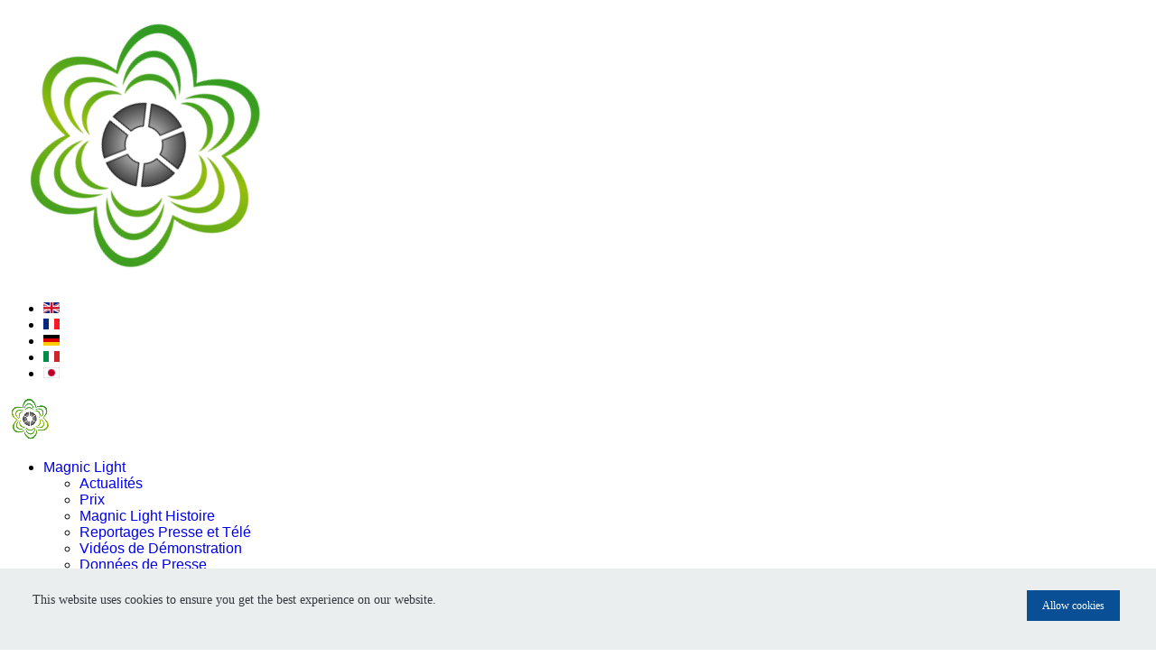

--- FILE ---
content_type: text/html; charset=utf-8
request_url: https://www.magniclight.com/index.php/fr/main-home-fr/video
body_size: 20623
content:

<!doctype html>
<html lang="de-de" dir="ltr">
	<head>
		
			<!-- add google analytics -->
			<!-- Global site tag (gtag.js) - Google Analytics -->
			<script async src='https://www.googletagmanager.com/gtag/js?id=G-D07Q55TP1D'></script>
			<script>
				window.dataLayer = window.dataLayer || [];
				function gtag(){dataLayer.push(arguments);}
				gtag('js', new Date());

				gtag('config', 'G-D07Q55TP1D');
			</script>
			
		<meta name="viewport" content="width=device-width, initial-scale=1, shrink-to-fit=no">
		<meta charset="utf-8">
	<meta name="rights" content="Magnic Innovations GmbH &amp; Co KG">
	<meta name="author" content="magnicdirk">
	<meta name="description" content="Magnic Light">
	<meta name="generator" content="Helix Ultimate - The Most Popular Joomla! Template Framework.">
	<title>Vidéos de Démonstration</title>
	<link href="https://www.magniclight.com/index.php/en/home-en-gb/video" rel="alternate" hreflang="en-GB">
	<link href="https://www.magniclight.com/index.php/fr/main-home-fr/video" rel="alternate" hreflang="fr-FR">
	<link href="https://www.magniclight.com/index.php/de/home-de-de/video" rel="alternate" hreflang="de-DE">
	<link href="https://www.magniclight.com/index.php/it/magnic-light/video" rel="alternate" hreflang="it-IT">
	<link href="https://www.magniclight.com/index.php/ja/main-home-jp/video" rel="alternate" hreflang="ja-JP">
	<link href="/images/favicon-32x32.png" rel="icon" type="image/vnd.microsoft.icon">
	<link href="https://www.magniclight.com/index.php/fr/chercher?format=opensearch" rel="search" title="OpenSearch Magniclight" type="application/opensearchdescription+xml">
<link href="/media/vendor/awesomplete/css/awesomplete.css?1.1.5" rel="stylesheet" />
	<link href="/media/vendor/joomla-custom-elements/css/joomla-alert.min.css?0.2.0" rel="stylesheet" />
	<link href="/media/com_hikashop/css/hikashop.css?v=475" rel="stylesheet" />
	<link href="/media/com_hikashop/css/frontend_default.css?t=1691564257" rel="stylesheet" />
	<link href="/media/com_hikashop/css/style_custom.css?t=1688478473" rel="stylesheet" />
	<link href="/components/com_sppagebuilder/assets/css/font-awesome-5.min.css?51e64e513d98521f188aa3977e369338" rel="stylesheet" />
	<link href="/components/com_sppagebuilder/assets/css/font-awesome-v4-shims.css?51e64e513d98521f188aa3977e369338" rel="stylesheet" />
	<link href="/components/com_sppagebuilder/assets/css/animate.min.css?51e64e513d98521f188aa3977e369338" rel="stylesheet" />
	<link href="/components/com_sppagebuilder/assets/css/sppagebuilder.css?51e64e513d98521f188aa3977e369338" rel="stylesheet" />
	<link href="/media/com_sppagebuilder/css/article-152.css" rel="stylesheet" />
	<link href="/plugins/system/jce/css/content.css?badb4208be409b1335b815dde676300e" rel="stylesheet" />
	<link href="/cache/com_templates/templates/shaper_helixultimate/9ebf3fe482765c0c54575a04c2922366.css" rel="stylesheet" />
	<style>.page-header{display:none}
.sp-megamenu-parent  .sp-menu-item li :hover {
background: #d6d6d6;
}
.logo img {
    animation: rotateLogo 3s linear infinite; /* Für kontinuierliche Rotation */
}

@keyframes rotateLogo {
    from {
        transform: rotate(0deg);
    }
    to {
        transform: rotate(360deg);
    }
}
#sb-player{background-color:white}

.burger-icon>span{
    background-color: #d02929 !important;
}

    .hidden-text {
      display: none;
    }

.sppb-carousel-extended-item img {
  object-fit:contain;
}

#sp-main-body {
  padding: 20px; /* Zu grossen Space oben auf der Seite reduzieren */
}
@media screen and (max-width: 800px) {
  h1, h2, h3, h4 {
    font-size: 16px; /* Kleinere Größe für kleinere Bildschirme */
  }
  h5, h6 {
    font-size: 12px;
  }
}

//chatgpt css fuer slider
<script>
// Video nach 1,5 Sekunden laden
setTimeout(function() {
    var container = document.getElementById('video-container');
    if (!container) return;

    var iframe = document.createElement('iframe');
    iframe.id = 'header-video';
    iframe.src = 'https://www.youtube-nocookie.com/embed/jtMgprqk6ts?autoplay=1&mute=1&controls=0&loop=1&playlist=jtMgprqk6ts&modestbranding=1&rel=0';
    iframe.frameBorder = '0';
    iframe.allow = 'autoplay; fullscreen';
    iframe.allowFullscreen = true;
    iframe.style.position = 'absolute';
    iframe.style.top = '0';
    iframe.style.left = '0';
    iframe.style.width = '100%';
    iframe.style.height = '100%';
    iframe.style.objectFit = 'cover';
    iframe.style.zIndex = '1';
    iframe.style.opacity = '0';
    iframe.style.transition = 'opacity 1s ease';

    container.appendChild(iframe);

    // Einblenden & Poster ausblenden
    setTimeout(function() {
        iframe.style.opacity = '1';

        var poster = document.getElementById('poster');
        if (poster) {
            poster.style.transition = 'opacity 1s ease';
            poster.style.opacity = '0';
            setTimeout(function() { poster.style.display = 'none'; }, 1000);
        }

        var posterText = document.getElementById('poster-text');
        if (posterText) {
            posterText.style.transition = 'opacity 1s ease';
            posterText.style.opacity = '0';
            setTimeout(function() { posterText.style.display = 'none'; }, 1000);
        }

    }, 100); // kleines Delay, damit iframe hinzugefügt wurde
}, 1500);
</script></style>
	<style>.sp-megamenu-parent > li > a, .sp-megamenu-parent > li > span, .sp-megamenu-parent .sp-dropdown li.sp-menu-item > a{font-family: 'Arial', sans-serif;text-decoration: none;}
</style>
	<style>.menu.nav-pills > li > a, .menu.nav-pills > li > span, .menu.nav-pills .sp-dropdown li.sp-menu-item > a{font-family: 'Arial', sans-serif;text-decoration: none;}
</style>
	<style>.logo-image {height:50px;}.logo-image-phone {height:50px;}</style>
	<style>@media(max-width: 992px) {.logo-image {height: 36px;}.logo-image-phone {height: 36px;}}</style>
	<style>@media(max-width: 576px) {.logo-image {height: 36px;}.logo-image-phone {height: 36px;}}</style>
<script src="/media/vendor/jquery/js/jquery.min.js?3.6.3"></script>
	<script src="/media/legacy/js/jquery-noconflict.min.js?04499b98c0305b16b373dff09fe79d1290976288"></script>
	<script type="application/json" class="joomla-script-options new">{"joomla.jtext":{"COM_SPPAGEBUILDER_FRONTEND_EDITOR":"COM_SPPAGEBUILDER_FRONTEND_EDITOR","COM_SPPAGEBUILDER_PREVIEW":"COM_SPPAGEBUILDER_PREVIEW","COM_SPPAGEBUILDER_APPLY":"COM_SPPAGEBUILDER_APPLY","COM_SPPAGEBUILDER_CANCEL":"COM_SPPAGEBUILDER_CANCEL","COM_SPPAGEBUILDER_DELETE_COLUMN_CONFIRMATION":"COM_SPPAGEBUILDER_DELETE_COLUMN_CONFIRMATION","COM_SPPAGEBUILDER_SHOW":"Show","COM_SPPAGEBUILDER_HIDE":"Hide","COM_SPPAGEBUILDER_OPTIONS":"COM_SPPAGEBUILDER_OPTIONS","COM_SPPAGEBUILDER_COPY":"COM_SPPAGEBUILDER_COPY","COM_SPPAGEBUILDER_PASTE":"COM_SPPAGEBUILDER_PASTE","COM_SPPAGEBUILDER_PASE_STYLE":"COM_SPPAGEBUILDER_PASE_STYLE","COM_SPPAGEBUILDER_DUPLICATE":"COM_SPPAGEBUILDER_DUPLICATE","COM_SPPAGEBUILDER_COLUMN":"Column","COM_SPPAGEBUILDER_RENAME":"COM_SPPAGEBUILDER_RENAME","COM_SPPAGEBUILDER_LOADING":"COM_SPPAGEBUILDER_LOADING","COM_SPPAGEBUILDER_SUCCESS_LEVEL":"Success","COM_SPPAGEBUILDER_SUCCESS_FOR_LAYOUT":"Layout page imported successfully!","COM_SPPAGEBUILDER_SUCCESS_MSG_FOR_DELETE":"is deleted successfully","COM_SPPAGEBUILDER_ERROR_LEVEL":"Error","COM_SPPAGEBUILDER_ERROR_MSG_FOR_DELETE":"Failed to delete","COM_SPPAGEBUILDER_GLOBAL_ADD":"COM_SPPAGEBUILDER_GLOBAL_ADD","COM_SPPAGEBUILDER_WARNING_LEVEL":"Warning","COM_SPPAGEBUILDER_WARNING_FOR_URL_REDIRECT":"Invalid redirect URL found! Contact with the pagebuilder team.","COM_SPPAGEBUILDER_CONFIRM_LEVEL":"Confirm","COM_SPPAGEBUILDER_CONFIRM_FOR_ICON_DELETE":"Do you really want to delete the icon pack?","COM_SPPAGEBUILDER_SUCCESS_FOR_ICON_PACK":"Icon pack deleted successfully","COM_SPPAGEBUILDER_ERROR_MSG_FOR_DELETE_ICON":"Something went wrong on deleting icon!","COM_SPPAGEBUILDER_SUCCESS_MSG_FOR_ICON_PACK_ENABLED":"Icon pack enabled ","COM_SPPAGEBUILDER_SUCCESS_MSG_FOR_ICON_PACK_DISABLED":"Icon pack disabled","COM_SPPAGEBUILDER_ERROR_MSG_CHANGING_STATUS":"Something went wrong on changing status!","COM_SPPAGEBUILDER_SUCCESS_MSG_FOR_ICON_PACK_INSERTED":"Icon pack inserted successfully!","COM_SPPAGEBUILDER_SUCCESS_MSG_FOR_ALERT":"it's a pro addon","COM_SPPAGEBUILDER_SUCCESS_MSG_FOR_PAGE_SAVE":"Page Settings saved successfully!","COM_SPPAGEBUILDER_ERROR_MSG_FOR_PRO_VERSION":"Available in pro version","COM_SPPAGEBUILDER_ERROR_MSG_FOR_COPIED_ROW":"Copied row data is not valid","COM_SPPAGEBUILDER_ERROR_MSG_FOR_COPIED_ADDON":"Copied addon data is not valid","COM_SPPAGEBUILDER_ERROR_MSG_NO_RESULT_FOUND":"No results found!","COM_SPPAGEBUILDER_ERROR_MSG_FOR_INVALID_DEPENDS_ARRAY":"Invalid depends array!","COM_SPPAGEBUILDER_ERROR_MSG_FOR_INVALID_DATA_STRUCTURE":"Invalid data structure found in `admin.php` file. placeholder attribute is required if the type is `placeholder`.","COM_SPPAGEBUILDER_ERROR_MSG_FOR_INVALID_MISSING_OPTIONS":"Missing the `options` attribute for the placeholder type `list` at admin.php file.","COM_SPPAGEBUILDER_ERROR_MSG_FOR_INVALID_DATA_STRUCTURE_FOUND":"Invalid data structure found at admin.php file","COM_SPPAGEBUILDER_ERROR_MSG_FOR_INVALID_ADDONS_SETTINGS":"Invalid addons settings! Contact with the Page Builder team.","COM_SPPAGEBUILDER_UPDATE":"Update","COM_SPPAGEBUILDER_GENERATE":"Generate","COM_SPPAGEBUILDER_CATEGORIES":"Categories","COM_SPPAGEBUILDER_SECTIONS":"Sections","COM_SPPAGEBUILDER_SECTION":"Section","COM_SPPAGEBUILDER_ADDON":"Addon","COM_SPPAGEBUILDER_INSERT":"Insert","COM_SPPAGEBUILDER_DONE":"Done","COM_SPPAGEBUILDER_FOLDERS":"Folders","COM_SPPAGEBUILDER_START":"Start","COM_SPPAGEBUILDER_END":"End","COM_SPPAGEBUILDER_COLOR":"Color","COM_SPPAGEBUILDER_HORIZONTAL":"Horizontal","COM_SPPAGEBUILDER_VERTICAL":"Vertical","COM_SPPAGEBUILDER_BLUR":"Blur","COM_SPPAGEBUILDER_SPREAD":"Spread","COM_SPPAGEBUILDER_TYPE":"Type","COM_SPPAGEBUILDER_UPLOAD":"Upload","COM_SPPAGEBUILDER_REPLACE":"Replace","COM_SPPAGEBUILDER_SAVE":"Save","COM_SPPAGEBUILDER_SAVE_CLOSE":"COM_SPPAGEBUILDER_SAVE_CLOSE","COM_SPPAGEBUILDER_SAVE_NEW":"COM_SPPAGEBUILDER_SAVE_NEW","COM_SPPAGEBUILDER_CLOSE":"COM_SPPAGEBUILDER_CLOSE","COM_SPPAGEBUILDER_SAVE_COPY":"COM_SPPAGEBUILDER_SAVE_COPY","COM_SPPAGEBUILDER_DELETE_SAVED_ADDON_DIALOG_MSG":"Do you really want to delete the addon?","COM_SPPAGEBUILDER_DELETE_SAVED_SECTION_DIALOG_MSG":"Do you really want to trash the page?","COM_SPPAGEBUILDER_ERROR_MSG_FOR_UNAUTHORISED_BLOCK_INSERT":"You are not authorised to insert this block!","COM_SPPAGEBUILDER_ERROR_MSG_FOR_BLOCK_INSERT":"Something went wrong inserting block!","COM_SPPAGEBUILDER_ERROR_MSG_FOR_EMPTY_BLOCK":"No Blocks Found","COM_SPPAGEBUILDER_ERROR_MSG_FOR_PAGE_ID_NOT_FOUND":"Page ID not found!","COM_SPPAGEBUILDER_ERROR_MSG_FOR_FETCHING_TEMPLATES":"Failed to fetch template list.","COM_SPPAGEBUILDER_ERROR_MSG_FOR_FETCHING_BLOCKS":"Failed to fetch block list.","COM_SPPAGEBUILDER_ERROR_MSG_FOR_FETCHING_SAVED_ITEMS":"Failed to saved item list.","COM_SPPAGEBUILDER_NO_ITEMS_FOUND":"No item found!","COM_SPPAGEBUILDER_LAYERS_PANEL_OPTIONS":"Layers Options","COM_SPPAGEBUILDER_LAYERS_PANEL_EXPAND_ALL":"Expand","COM_SPPAGEBUILDER_LAYERS_PANEL_COLLAPSE_ALL":"Collapse","COM_SPPAGEBUILDER_LAYERS_PANEL_CLEAR_CANVAS":"Clear","COM_SPPAGEBUILDER_LAYERS_PANEL_EXPORT_CANVAS":"Export","COM_SPPAGEBUILDER_NEW_PAGE_ENTER_TITLE":"Enter a title.","COM_SPPAGEBUILDER_CLEAR_PAGE_CONTENT_CONFIRM":"Are you sure to clear page content?","COM_SPPAGEBUILDER_ITEMS_CHECKED_IN":"Item checked in.","COM_SPPAGEBUILDER_PAGE_OPTIONS":"Page Options","COM_SPPAGEBUILDER_POPOVER_TITLE":"Popover Title","COM_SPPAGEBUILDER_LAYOUT_FILTER_PAGE":"Page","COM_SPPAGEBUILDER_LAYOUT_FILTER_SORT_BY":"Sort by","COM_SPPAGEBUILDER_ERROR_MSG":"Something went wrong!","COM_SPPAGEBUILDER_GLOBAL_DIVIDER":"Divider","COM_SPPAGEBUILDER_MEDIA_MANAGER":"COM_SPPAGEBUILDER_MEDIA_MANAGER","COM_SPPAGEBUILDER_MEDIA_MANAGER_UPLOAD_FILES":"COM_SPPAGEBUILDER_MEDIA_MANAGER_UPLOAD_FILES","COM_SPPAGEBUILDER_MEDIA_MANAGER_CLOSE":"COM_SPPAGEBUILDER_MEDIA_MANAGER_CLOSE","COM_SPPAGEBUILDER_MEDIA_MANAGER_INSERT":"COM_SPPAGEBUILDER_MEDIA_MANAGER_INSERT","COM_SPPAGEBUILDER_MEDIA_MANAGER_SEARCH":"COM_SPPAGEBUILDER_MEDIA_MANAGER_SEARCH","COM_SPPAGEBUILDER_MEDIA_MANAGER_CANCEL":"COM_SPPAGEBUILDER_MEDIA_MANAGER_CANCEL","COM_SPPAGEBUILDER_MEDIA_MANAGER_DELETE":"COM_SPPAGEBUILDER_MEDIA_MANAGER_DELETE","COM_SPPAGEBUILDER_MEDIA_MANAGER_CONFIRM_DELETE":"COM_SPPAGEBUILDER_MEDIA_MANAGER_CONFIRM_DELETE","COM_SPPAGEBUILDER_MEDIA_MANAGER_LOAD_MORE":"COM_SPPAGEBUILDER_MEDIA_MANAGER_LOAD_MORE","COM_SPPAGEBUILDER_MEDIA_MANAGER_UNSUPPORTED_FORMAT":"COM_SPPAGEBUILDER_MEDIA_MANAGER_UNSUPPORTED_FORMAT","COM_SPPAGEBUILDER_MEDIA_MANAGER_BROWSE_MEDIA":"COM_SPPAGEBUILDER_MEDIA_MANAGER_BROWSE_MEDIA","COM_SPPAGEBUILDER_MEDIA_MANAGER_BROWSE_FOLDERS":"COM_SPPAGEBUILDER_MEDIA_MANAGER_BROWSE_FOLDERS","COM_SPPAGEBUILDER_MEDIA_MANAGER_CREATE_FOLDER":"COM_SPPAGEBUILDER_MEDIA_MANAGER_CREATE_FOLDER","COM_SPPAGEBUILDER_ADDON_ICON_SELECT":"COM_SPPAGEBUILDER_ADDON_ICON_SELECT","COM_SPPAGEBUILDER_MEDIA_MANAGER_ENTER_DIRECTORY_NAME":"COM_SPPAGEBUILDER_MEDIA_MANAGER_ENTER_DIRECTORY_NAME","COM_SPPAGEBUILDER_MEDIA_MANAGER_MEDIA_UPLOADING":"COM_SPPAGEBUILDER_MEDIA_MANAGER_MEDIA_UPLOADING","COM_SPPAGEBUILDER_MEDIA_MANAGER_UPLOAD_FAILED":"Upload Failed","COM_SPPAGEBUILDER_MEDIA_MANAGER_MEDIA_LARGE":"Large Media","COM_SPPAGEBUILDER_MEDIA_MANAGER_FILE_NOT_SUPPORTED":"File not supported","COM_SPPAGEBUILDER_MEDIA_MANAGER_MEDIA_DROP_FILES":"COM_SPPAGEBUILDER_MEDIA_MANAGER_MEDIA_DROP_FILES","COM_SPPAGEBUILDER_NO_UPLOAD_PERMISSION":"You don't have permission to upload files.","COM_SPPAGEBUILDER_MEDIA_MANAGER_MEDIA_ALL_ITEMS":"COM_SPPAGEBUILDER_MEDIA_MANAGER_MEDIA_ALL_ITEMS","COM_SPPAGEBUILDER_MEDIA_MANAGER_MEDIA_NOTHING_FOUND":"COM_SPPAGEBUILDER_MEDIA_MANAGER_MEDIA_NOTHING_FOUND","COM_SPPAGEBUILDER_MEDIA_MANAGER_MEDIA_NO_ICON_FOUND":"COM_SPPAGEBUILDER_MEDIA_MANAGER_MEDIA_NO_ICON_FOUND","COM_SPPAGEBUILDER_MEDIA_MANAGER_MEDIA_IMAGES":"COM_SPPAGEBUILDER_MEDIA_MANAGER_MEDIA_IMAGES","COM_SPPAGEBUILDER_MEDIA_MANAGER_MEDIA_VIDEOS":"COM_SPPAGEBUILDER_MEDIA_MANAGER_MEDIA_VIDEOS","COM_SPPAGEBUILDER_MEDIA_MANAGER_MEDIA_AUDIOS":"COM_SPPAGEBUILDER_MEDIA_MANAGER_MEDIA_AUDIOS","COM_SPPAGEBUILDER_MEDIA_MANAGER_MEDIA_ATTACHMENTS":"COM_SPPAGEBUILDER_MEDIA_MANAGER_MEDIA_ATTACHMENTS","COM_SPPAGEBUILDER_MEDIA_MANAGER_MEDIA_FOLDERS":"COM_SPPAGEBUILDER_MEDIA_MANAGER_MEDIA_FOLDERS","COM_SPPAGEBUILDER_MEDIA_MANAGER_MEDIA_SEARCH":"COM_SPPAGEBUILDER_MEDIA_MANAGER_MEDIA_SEARCH","COM_SPPAGEBUILDER_MEDIA_MANAGER_MEDIA_ALL":"COM_SPPAGEBUILDER_MEDIA_MANAGER_MEDIA_ALL","COM_SPPAGEBUILDER_MEDIA_MANAGER_MEDIA_TOASTER_SUCCESS":"COM_SPPAGEBUILDER_MEDIA_MANAGER_MEDIA_TOASTER_SUCCESS","COM_SPPAGEBUILDER_MEDIA_MANAGER_MEDIA_FOLDER_NOT_EMPTY":"COM_SPPAGEBUILDER_MEDIA_MANAGER_MEDIA_FOLDER_NOT_EMPTY","COM_SPPAGEBUILDER_MEDIA_MANAGER_MEDIA_RENAME_SUCCESS":"COM_SPPAGEBUILDER_MEDIA_MANAGER_MEDIA_RENAME_SUCCESS","COM_SPPAGEBUILDER_MEDIA_MANAGER_MEDIA_RENAME_ERROR":"COM_SPPAGEBUILDER_MEDIA_MANAGER_MEDIA_RENAME_ERROR","COM_SPPAGEBUILDER_ROW_OPTIONS":"COM_SPPAGEBUILDER_ROW_OPTIONS","COM_SPPAGEBUILDER_ADD_NEW_ROW":"COM_SPPAGEBUILDER_ADD_NEW_ROW","COM_SPPAGEBUILDER_DUPLICATE_ROW":"COM_SPPAGEBUILDER_DUPLICATE_ROW","COM_SPPAGEBUILDER_DISABLE_ROW":"COM_SPPAGEBUILDER_DISABLE_ROW","COM_SPPAGEBUILDER_ENABLE_ROW":"COM_SPPAGEBUILDER_ENABLE_ROW","COM_SPPAGEBUILDER_COPY_ROW":"COM_SPPAGEBUILDER_COPY_ROW","COM_SPPAGEBUILDER_ROW_COPIED":"COM_SPPAGEBUILDER_ROW_COPIED","COM_SPPAGEBUILDER_ADDON_COPIED":"COM_SPPAGEBUILDER_ADDON_COPIED","COM_SPPAGEBUILDER_PASTED":"COM_SPPAGEBUILDER_PASTED","COM_SPPAGEBUILDER_PASTE_ROW":"COM_SPPAGEBUILDER_PASTE_ROW","COM_SPPAGEBUILDER_DELETE_ROW":"COM_SPPAGEBUILDER_DELETE_ROW","COM_SPPAGEBUILDER_ROW_TOGGLE":"COM_SPPAGEBUILDER_ROW_TOGGLE","COM_SPPAGEBUILDER_DELETE_ROW_CONFIRMATION":"COM_SPPAGEBUILDER_DELETE_ROW_CONFIRMATION","COM_SPPAGEBUILDER_ROW_COLUMNS_MANAGEMENT":"COM_SPPAGEBUILDER_ROW_COLUMNS_MANAGEMENT","COM_SPPAGEBUILDER_GLOBAL_CUSTOM":"COM_SPPAGEBUILDER_GLOBAL_CUSTOM","COM_SPPAGEBUILDER_ROW_COLUMNS_GENERATE":"COM_SPPAGEBUILDER_ROW_COLUMNS_GENERATE","COM_SPPAGEBUILDER_IMPORT_PAGE":"COM_SPPAGEBUILDER_IMPORT_PAGE","COM_SPPAGEBUILDER_IMPORT_PAGE_ALT":"COM_SPPAGEBUILDER_IMPORT_PAGE_ALT","COM_SPPAGEBUILDER_EXPORT_PAGE":"COM_SPPAGEBUILDER_EXPORT_PAGE","COM_SPPAGEBUILDER_IMPORT_ROW":"COM_SPPAGEBUILDER_IMPORT_ROW","COM_SPPAGEBUILDER_PAGE_TEMPLATES":"COM_SPPAGEBUILDER_PAGE_TEMPLATES","COM_SPPAGEBUILDER_UNDO":"COM_SPPAGEBUILDER_UNDO","COM_SPPAGEBUILDER_REDO":"COM_SPPAGEBUILDER_REDO","COM_SPPAGEBUILDER_SAVE_ROW":"COM_SPPAGEBUILDER_SAVE_ROW","COM_SPPAGEBUILDER_ROW_START_CREATING_PAGE":"COM_SPPAGEBUILDER_ROW_START_CREATING_PAGE","COM_SPPAGEBUILDER_ROW_LAYOUT_BUNDLES":"COM_SPPAGEBUILDER_ROW_LAYOUT_BUNDLES","COM_SPPAGEBUILDER_ROW_IMPORT_LAYOUT":"COM_SPPAGEBUILDER_ROW_IMPORT_LAYOUT","COM_SPPAGEBUILDER_ROW_OR":"COM_SPPAGEBUILDER_ROW_OR","COM_SPPAGEBUILDER_SECTION_OPTIONS":"COM_SPPAGEBUILDER_SECTION_OPTIONS","COM_SPPAGEBUILDER_SECTION_SETTINGS":"COM_SPPAGEBUILDER_SECTION_SETTINGS","COM_SPPAGEBUILDER_SAVE_SECTION":"COM_SPPAGEBUILDER_SAVE_SECTION","COM_SPPAGEBUILDER_DUPLICATE_SECTION":"COM_SPPAGEBUILDER_DUPLICATE_SECTION","COM_SPPAGEBUILDER_RESET_COLUMNS_WIDTH":"COM_SPPAGEBUILDER_RESET_COLUMNS_WIDTH","COM_SPPAGEBUILDER_EDIT_COLUMN_IN_SECTION":"COM_SPPAGEBUILDER_EDIT_COLUMN_IN_SECTION","COM_SPPAGEBUILDER_DISABLE_SECTION":"COM_SPPAGEBUILDER_DISABLE_SECTION","COM_SPPAGEBUILDER_ENABLE_SECTION":"COM_SPPAGEBUILDER_ENABLE_SECTION","COM_SPPAGEBUILDER_COPY_SECTION":"COM_SPPAGEBUILDER_COPY_SECTION","COM_SPPAGEBUILDER_PASTE_SECTION":"COM_SPPAGEBUILDER_PASTE_SECTION","COM_SPPAGEBUILDER_DELETE_SECTION":"COM_SPPAGEBUILDER_DELETE_SECTION","COM_SPPAGEBUILDER_SECTION_COPIED":"COM_SPPAGEBUILDER_SECTION_COPIED","COM_SPPAGEBUILDER_EDIT_SECTION":"COM_SPPAGEBUILDER_EDIT_SECTION","COM_SPPAGEBUILDER_ROW_COLUMNS_OPTIONS":"COM_SPPAGEBUILDER_ROW_COLUMNS_OPTIONS","COM_SPPAGEBUILDER_DELETE_COLUMN":"COM_SPPAGEBUILDER_DELETE_COLUMN","COM_SPPAGEBUILDER_ADD_NEW_ADDON":"COM_SPPAGEBUILDER_ADD_NEW_ADDON","COM_SPPAGEBUILDER_DELETE_ADDON":"COM_SPPAGEBUILDER_DELETE_ADDON","COM_SPPAGEBUILDER_DUPLICATE_ADDON":"COM_SPPAGEBUILDER_DUPLICATE_ADDON","COM_SPPAGEBUILDER_CANVAS":"COM_SPPAGEBUILDER_CANVAS","COM_SPPAGEBUILDER_DELETE_CANVAS":"COM_SPPAGEBUILDER_DELETE_CANVAS","COM_SPPAGEBUILDER_RENAME_CANVAS":"COM_SPPAGEBUILDER_RENAME_CANVAS","COM_SPPAGEBUILDER_SETTINGS_CANVAS":"COM_SPPAGEBUILDER_SETTINGS_CANVAS","COM_SPPAGEBUILDER_DUPLICATE_CANVAS":"COM_SPPAGEBUILDER_DUPLICATE_CANVAS","COM_SPPAGEBUILDER_EDIT_ADDON":"COM_SPPAGEBUILDER_EDIT_ADDON","COM_SPPAGEBUILDER_EDIT_ROW":"COM_SPPAGEBUILDER_EDIT_ROW","COM_SPPAGEBUILDER_EDIT_COLUMN_IN_ROW":"COM_SPPAGEBUILDER_EDIT_COLUMN_IN_ROW","COM_SPPAGEBUILDER_ADDONS_LIST":"COM_SPPAGEBUILDER_ADDONS_LIST","COM_SPPAGEBUILDER_ALL":"COM_SPPAGEBUILDER_ALL","COM_SPPAGEBUILDER_MODAL_CLOSE":"COM_SPPAGEBUILDER_MODAL_CLOSE","COM_SPPAGEBUILDER_DISABLE_COLUMN":"COM_SPPAGEBUILDER_DISABLE_COLUMN","COM_SPPAGEBUILDER_ENABLE_COLUMN":"COM_SPPAGEBUILDER_ENABLE_COLUMN","COM_SPPAGEBUILDER_ADDON_AJAX_CONTACT_COLUMN_OPTION":"COM_SPPAGEBUILDER_ADDON_AJAX_CONTACT_COLUMN_OPTION","COM_SPPAGEBUILDER_ROW":"COM_SPPAGEBUILDER_ROW","COM_SPPAGEBUILDER_ADDON_ITEM_ADD_EDIT":"COM_SPPAGEBUILDER_ADDON_ITEM_ADD_EDIT","COM_SPPAGEBUILDER_ADDON_TABLE_ADVANCED_SEARCH_PLACEHOLDER":"Type Here To Search","COM_SPPAGEBUILDER_YES":"COM_SPPAGEBUILDER_YES","COM_SPPAGEBUILDER_NO":"COM_SPPAGEBUILDER_NO","COM_SPPAGEBUILDER_PAGE_TEMPLATES_LIST":"COM_SPPAGEBUILDER_PAGE_TEMPLATES_LIST","COM_SPPAGEBUILDER_PAGE_TEMPLATE_LOAD":"COM_SPPAGEBUILDER_PAGE_TEMPLATE_LOAD","COM_SPPAGEBUILDER_ENABLE_ADDON":"COM_SPPAGEBUILDER_ENABLE_ADDON","COM_SPPAGEBUILDER_DISABLE_ADDON":"COM_SPPAGEBUILDER_DISABLE_ADDON","COM_SPPAGEBUILDER_SAVE_ADDON":"COM_SPPAGEBUILDER_SAVE_ADDON","COM_SPPAGEBUILDER_ADDON_PARENT_COLUMN":"COM_SPPAGEBUILDER_ADDON_PARENT_COLUMN","COM_SPPAGEBUILDER_ADD_NEW_INNER_ROW":"COM_SPPAGEBUILDER_ADD_NEW_INNER_ROW","COM_SPPAGEBUILDER_MOVE_COLUMN":"COM_SPPAGEBUILDER_MOVE_COLUMN","COM_SPPAGEBUILDER_DAY":"Day","COM_SPPAGEBUILDER_DAYS":"Days","COM_SPPAGEBUILDER_HOUR":"Hour","COM_SPPAGEBUILDER_HOURS":"Hours","COM_SPPAGEBUILDER_MINUTE":"Minute","COM_SPPAGEBUILDER_MINUTES":"Minutes","COM_SPPAGEBUILDER_SECOND":"Second","COM_SPPAGEBUILDER_SECONDS":"Seconds","COM_SPPAGEBUILDER_ADDON_OPTIN_FORM_SUBCSCRIBE":"COM_SPPAGEBUILDER_ADDON_OPTIN_FORM_SUBCSCRIBE","COM_SPPAGEBUILDER_ADDON_AJAX_CONTACT_NAME":"Name","COM_SPPAGEBUILDER_ADDON_AJAX_CONTACT_EMAIL":"Email","COM_SPPAGEBUILDER_SAVED_ITEMS_BUTTON":"Upgrade Today","COM_SPPAGEBUILDER_SIDEBAR_CARD_TITLE":"Give wings to your imagination!","COM_SPPAGEBUILDER_SIDEBAR_CARD_MONEY_BACK":"15 Days Money Back Guarantee!","COM_SPPAGEBUILDER_SAVED_ITEMS_SECTIONS_TITLE":"Custom Section Library","COM_SPPAGEBUILDER_SAVED_ITEMS_SECTIONS_CONTENT":"Reusing your previously designed section never got easier! All you have to do is save your design to the library.","COM_SPPAGEBUILDER_SAVED_ITEMS_ADDONS_TITLE":"Custom Addons Library","COM_SPPAGEBUILDER_SAVED_ITEMS_ADDONS_CONTENT":"Reuse your previously customized addon on any page or section effortlessly. Just save the addons to the library!","COM_SPPAGEBUILDER_MEDIA":"COM_SPPAGEBUILDER_MEDIA","COM_SPPAGEBUILDER_GLOBAL_LAYOUTS":"COM_SPPAGEBUILDER_GLOBAL_LAYOUTS","COM_SPPAGEBUILDER_GLOBAL_LAYERS":"COM_SPPAGEBUILDER_GLOBAL_LAYERS","COM_SPPAGEBUILDER_GLOBAL_ADDONS":"COM_SPPAGEBUILDER_GLOBAL_ADDONS","COM_SPPAGEBUILDER_LAYOUT_BLOCKS":"COM_SPPAGEBUILDER_LAYOUT_BLOCKS","COM_SPPAGEBUILDER_LAYOUT_SAVED_ITEM":"COM_SPPAGEBUILDER_LAYOUT_SAVED_ITEM","COM_SPPAGEBUILDER_ADDON_ANIMATION_DIRECTION":"COM_SPPAGEBUILDER_ADDON_ANIMATION_DIRECTION","COM_SPPAGEBUILDER_LAYOUTS":"Layouts","COM_SPPAGEBUILDER_LAYOUTS_LIVE_DEMO":"Live Demo","COM_SPPAGEBUILDER_LAYOUTS_IMPORT":"Import","COM_SPPAGEBUILDER_LAYOUT_POPOVER_TITLE":"Import layout, blocks, Saved items from here. It's just a click away.","COM_SPPAGEBUILDER_LAYOUT_POPOVER_CUSTOM_COLUMNS":"or, Custom Columns","COM_SPPAGEBUILDER_LAYOUT_POPOVER_INVALID_LAYOUT":"Invalid layout format. Please follow this pattern: 4+3+4","COM_SPPAGEBUILDER_LAYOUT_NO_LAYOUT_FOUND":"No Layout Bundles Found","COM_SPPAGEBUILDER_LAYOUT_BACK":"Back to layouts","COM_SPPAGEBUILDER_LAYOUT_FILTER_RESET":"Reset","COM_SPPAGEBUILDER_LAYOUT_FILTER_TITLE_ASC":"Title ASC","COM_SPPAGEBUILDER_LAYOUT_FILTER_TITLE_DESC":"Title DESC","COM_SPPAGEBUILDER_LAYOUT_FILTER_TITLE_POPULAR_FIRST":"Popular First","COM_SPPAGEBUILDER_INVALID_DEEP_ADDON":"Invalid Deep Addon","COM_SPPAGEBUILDER_TOTAL_ENTRIES":"Total Entries","COM_SPPAGEBUILDER_CREATED_DATE":"Created Date","COM_SPPAGEBUILDER_CREATED_BY":"Created By","COM_SPPAGEBUILDER_NO_ADDON_FOUND":"No Addon Found","COM_SPPAGEBUILDER_NO_SECTION_FOUND":"No Section Found","COM_SPPAGEBUILDER_NOTHING_FOUND_FOR_KEYWORD":"Nothing found for the keyword","COM_SPPAGEBUILDER_NOTHING_FOUND":"Nothing found","COM_SPPAGEBUILDER_NO_PAGE_FOUND":"No Page Found","COM_SPPAGEBUILDER_INTERACTION_FIND_OUT":"Find out what more you can do with the Interaction features","COM_SPPAGEBUILDER_INTERACTION_EXPLORE":"Explore Interaction","COM_SPPAGEBUILDER_OPEN_IN_NEW_TAB":"Open in new tab","COM_SPPAGEBUILDER_NO_FOLLOW":"Add nofollow","COM_SPPAGEBUILDER_NO_REFERRER":"Add noreferrer","COM_SPPAGEBUILDER_NO_OPENER":"Add noopener","COM_SPPAGEBUILDER_REPLACE_ICON":"Replace Icon","COM_SPPAGEBUILDER_CHOOSE_ICON":"Choose Icon","COM_SPPAGEBUILDER_ICON_LIBRARY":"Icon Library","COM_SPPAGEBUILDER_UPLOAD_ICON":"Upload Custom Icon Font","COM_SPPAGEBUILDER_SUPPORTED_ICON":"Supported icon fonts are IcoFont, IcoMoon &amp; Fontello. You can build &amp; use your custom icon fonts using IcoMoon or Fontello App.","COM_SPPAGEBUILDER_NO_ICON_FOUND":"No Icons Found","COM_SPPAGEBUILDER_ANIMATION":"Animation","COM_SPPAGEBUILDER_ANIMATION_DESC":"Apply various actions on one or multiple elements to create a sequenced animation.","COM_SPPAGEBUILDER_INTERACTION_SETTINGS":"Interaction Settings","COM_SPPAGEBUILDER_NO_ACTION_SELECTED":"No Action Selected","COM_SPPAGEBUILDER_SELECT_AN_ACTION":"Select an action in the list to adjust the settings.","COM_SPPAGEBUILDER_TIMELINE":"Timeline","COM_SPPAGEBUILDER_BLANK_SPACE":"Blank Space","COM_SPPAGEBUILDER_TOASTER_SUCCESS":"Success","COM_SPPAGEBUILDER_TOASTER_ERROR":"Error","COM_SPPAGEBUILDER_GLOBAL_FONT":"COM_SPPAGEBUILDER_GLOBAL_FONT","COM_SPPAGEBUILDER_GLOBAL_SIZE":"COM_SPPAGEBUILDER_GLOBAL_SIZE","COM_SPPAGEBUILDER_GLOBAL_LINE_HEIGHT":"COM_SPPAGEBUILDER_GLOBAL_LINE_HEIGHT","COM_SPPAGEBUILDER_GLOBAL_LETTER_SPACE":"COM_SPPAGEBUILDER_GLOBAL_LETTER_SPACE","COM_SPPAGEBUILDER_ADDON_TAB_STYLE":"COM_SPPAGEBUILDER_ADDON_TAB_STYLE","COM_SPPAGEBUILDER_GLOBAL_WEIGHT":"COM_SPPAGEBUILDER_GLOBAL_WEIGHT","COM_SPPAGEBUILDER_GLOBAL_FONT_WEIGHT":"COM_SPPAGEBUILDER_GLOBAL_FONT_WEIGHT","COM_SPPAGEBUILDER_TYPOGRAPHY_FONT_THIN":"Thin","COM_SPPAGEBUILDER_TYPOGRAPHY_FONT_EXTRA_LIGHT":"Extra Light","COM_SPPAGEBUILDER_TYPOGRAPHY_FONT_LIGHT":"Light","COM_SPPAGEBUILDER_TYPOGRAPHY_FONT_NORMAL":"Normal","COM_SPPAGEBUILDER_TYPOGRAPHY_FONT_MEDIUM":"Medium","COM_SPPAGEBUILDER_TYPOGRAPHY_FONT_SEMI_BOLD":"Semi Bold","COM_SPPAGEBUILDER_TYPOGRAPHY_FONT_BOLD":"Bold","COM_SPPAGEBUILDER_TYPOGRAPHY_FONT_EXTRA_BOLD":"Extra Bold","COM_SPPAGEBUILDER_TYPOGRAPHY_FONT_BLACK":"Black","COM_SPPAGEBUILDER_TYPOGRAPHY_SELECT_FONT_PLACEHOLDER":"COM_SPPAGEBUILDER_TYPOGRAPHY_SELECT_FONT_PLACEHOLDER","COM_SPPAGEBUILDER_DASHBOARD_PAGES_TITLE":"Pages","COM_SPPAGEBUILDER_DASHBOARD_PAGES_SUBTITLE":"Create, edit, and manage all your pages","COM_SPPAGEBUILDER_DASHBOARD_ADD_NEW_PAGE":"Add New Page","COM_SPPAGEBUILDER_DASHBOARD_PAGES_DELETE_DIALOG_MSG":"Do you really want to delete the page?","COM_SPPAGEBUILDER_DASHBOARD_PAGES_TRASH_DIALOG_MSG":"Do you really want to trash the page?","COM_SPPAGEBUILDER_DASHBOARD_SEARCH_PAGES":"Search for pages","COM_SPPAGEBUILDER_DASHBOARD_PAGES_COLUMN_HITS":"Hits","COM_SPPAGEBUILDER_DASHBOARD_PAGES_COLUMN_ACCESS":"Access","COM_SPPAGEBUILDER_DASHBOARD_PAGES_COLUMN_AUTHOR":"Author","COM_SPPAGEBUILDER_DASHBOARD_PAGES_COLUMN_LANGUAGE":"Language","COM_SPPAGEBUILDER_DASHBOARD_PAGES_FILTER_BULK_ACTION":"Bulk Action","COM_SPPAGEBUILDER_DASHBOARD_PAGES_FILTER_PUBLISHED":"Published","COM_SPPAGEBUILDER_DASHBOARD_PAGES_FILTER_PUBLISH":"Publish","COM_SPPAGEBUILDER_DASHBOARD_PAGES_FILTER_UNPUBLISHED":"Unpublished","COM_SPPAGEBUILDER_DASHBOARD_PAGES_FILTER_UNPUBLISH":"Unpublish","COM_SPPAGEBUILDER_DASHBOARD_PAGES_FILTER_TRASHED":"Trashed","COM_SPPAGEBUILDER_DASHBOARD_PAGES_FILTER_TRASH":"Trash","COM_SPPAGEBUILDER_DASHBOARD_PAGES_CHECK_OUT":"Check-out","COM_SPPAGEBUILDER_DASHBOARD_PAGES_APPLY":"Apply","COM_SPPAGEBUILDER_DASHBOARD_PAGES_CLEAR":"Clear","COM_SPPAGEBUILDER_DASHBOARD_PAGES_ALL":"All","JGLOBAL_SORT_BY":"Trier la liste par :","JGRID_HEADING_ORDERING_ASC":"Ordre - Ascendant","JGRID_HEADING_ORDERING_DESC":"Ordre - Descendant","JSTATUS_ASC":"Statut - Ascendant","JSTATUS_DESC":"Statut - Descendant","JGLOBAL_TITLE_ASC":"Titre - Ascendant","JGLOBAL_TITLE_DESC":"Titres - Descendant","JGRID_HEADING_ACCESS_ASC":"Acc\u00e8s - Ascendant","JGRID_HEADING_ACCESS_DESC":"Acc\u00e8s - Descendant","JAUTHOR_ASC":"Auteur - Ascendant","JAUTHOR_DESC":"Auteur - Descendant","JDATE_ASC":"Date - Ascendant","JDATE_DESC":"Date - Descendant","JGLOBAL_HITS_ASC":"Clics - Ascendant","JGLOBAL_HITS_DESC":"Clics - Descendant","JGRID_HEADING_ID_ASC":"ID - Ascendant","JGRID_HEADING_ID_DESC":"ID - Descendant","JGRID_HEADING_LANGUAGE_ASC":"Langue - Ascendant","JGRID_HEADING_LANGUAGE_DESC":"Langue - Descendant","JCATEGORY":"Cat\u00e9gorie","COM_SPPAGEBUILDER_DASHBOARD_PAGES_ADDONS_TITLE":"Addons","COM_SPPAGEBUILDER_DASHBOARD_PAGES_ADDONS_SUBTITLE":"Enable your preferred addons to build pages","COM_SPPAGEBUILDER_DASHBOARD_PAGES_ADDONS_SEARCH_PLACEHOLDER":"Search for addons","COM_SPPAGEBUILDER_LAYOUT_SEARCH_PLACEHOLDER":"Type to search","COM_SPPAGEBUILDER_DASHBOARD_PAGES_ICON_TITLE":"Custom Icons","COM_SPPAGEBUILDER_DASHBOARD_PAGES_ICON_SUBTITLE":"Upload, use, and manage your own custom icon pack","COM_SPPAGEBUILDER_DASHBOARD_PAGES_ICON_UPLOAD_BUTTON":"Upload Your Icon","COM_SPPAGEBUILDER_DASHBOARD_PAGES_ICON_CONTENT":"Use your custom icons built using IcoFont, IcoMoon & Fontello","COM_SPPAGEBUILDER_DASHBOARD_PAGES_ICON_DELETE_BUTTON":"Delete","COM_SPPAGEBUILDER_DASHBOARD_PAGES_ICON_DUPLICATE_BUTTON":"Duplicate","COM_SPPAGEBUILDER_DASHBOARD_PAGES_ICON_NOT_FOUND":"No custom icon pack found!","COM_SPPAGEBUILDER_DASHBOARD_PAGES_INTEGRATIONS_TITLE":"Integrations","COM_SPPAGEBUILDER_DASHBOARD_PAGES_INTEGRATIONS_SUBTITLE":"Integrations","COM_SPPAGEBUILDER_DASHBOARD_PAGES_INTEGRATIONS_PRO_BUTTON":"Buy Pro","COM_SPPAGEBUILDER_DASHBOARD_PAGES_LANGUAGE_TITLE":"Languages","COM_SPPAGEBUILDER_DASHBOARD_PAGES_LANGUAGE_SUBTITLE":"Install to use your preferred language","COM_SPPAGEBUILDER_DASHBOARD_PAGES_LANGUAGE_COLUMN_TITLE":"Title","COM_SPPAGEBUILDER_DASHBOARD_PAGES_LANGUAGE_COLUMN_STATUS":"Status","COM_SPPAGEBUILDER_DASHBOARD_PAGES_LANGUAGE_COLUMN_VERSION":"Version","COM_SPPAGEBUILDER_DASHBOARD_PAGES_SETTINGS_TITLE":"Settings","COM_SPPAGEBUILDER_DASHBOARD_PAGES_SETTINGS_SUBTITLE":"Manage your settings, license & update","COM_SPPAGEBUILDER_DASHBOARD_PAGES_SETTINGS_LOADING":"Saving...","COM_SPPAGEBUILDER_DASHBOARD_PAGES_SETTINGS_SAVE_BUTTON":"Save Changes","COM_SPPAGEBUILDER_DASHBOARD_PAGES_SETTINGS_SIDEBAR_OPTION":"Options","COM_SPPAGEBUILDER_DASHBOARD_PAGES_SETTINGS_SIDEBAR_LICENSE":"License & Update","COM_SPPAGEBUILDER_DASHBOARD_PAGES_SETTINGS_OPTION":"Options","COM_SPPAGEBUILDER_DASHBOARD_PAGES_SETTINGS_PRODUCTION_MODE":"Production Mode","COM_SPPAGEBUILDER_DASHBOARD_PAGES_SETTINGS_PRODUCTION_MODE_DESC":"The Production mode will compile and put all CSS code to a single file, while the development mode will render CSS code in the head tag.","COM_SPPAGEBUILDER_DASHBOARD_PAGES_SETTINGS_PRODUCTION_MODE_LOADING":"Purging...","COM_SPPAGEBUILDER_DASHBOARD_PAGES_SETTINGS_PURGER_CSS":"Purge Cached CSS","COM_SPPAGEBUILDER_DASHBOARD_PAGES_SETTINGS_INSTAGRAM_TOKEN":"Instagram Access Token","COM_SPPAGEBUILDER_DASHBOARD_PAGES_SETTINGS_FACEBOOK_ID":"Facebook App ID","COM_SPPAGEBUILDER_DASHBOARD_PAGES_SETTINGS_FACEBOOK_ID_DESC":"Enter the Facebook App ID for opengraph purpose.","COM_SPPAGEBUILDER_DASHBOARD_PAGES_SETTINGS_FACEBOOK_SECRET":"Facebook App Secret","COM_SPPAGEBUILDER_DASHBOARD_PAGES_SETTINGS_GENERAL_TOKEN":"Generate Token","COM_SPPAGEBUILDER_DASHBOARD_PAGES_SETTINGS_DISABLED_GOOGLE_FONT":"Disable Google Fonts","COM_SPPAGEBUILDER_DASHBOARD_PAGES_SETTINGS_DISABLED_GOOGLE_FONT_DESC":"Select yes to disable Google fonts in the frontend edit view and backend edit view. Select no if you use Google Fonts.","COM_SPPAGEBUILDER_DASHBOARD_PAGES_SETTINGS_LOAD_FONT_AWESOME":"Load Font Awesome","COM_SPPAGEBUILDER_DASHBOARD_PAGES_SETTINGS_LOAD_FONT_AWESOME_DESC":"Select yes to load FontAwesome in the frontend view. Select no if the FontAwesome already loaded.","COM_SPPAGEBUILDER_DASHBOARD_PAGES_SETTINGS_LAZY_LOAD":"Lazy Load","COM_SPPAGEBUILDER_DASHBOARD_PAGES_SETTINGS_LAZY_LOAD_DESC":"Select 'Yes' if you want to lazy load page builder addon images, videos, background images, background videos, and iframes.","COM_SPPAGEBUILDER_DASHBOARD_PAGES_SETTINGS_PLACEHOLDER_IMAGE":"Placeholder Image","COM_SPPAGEBUILDER_DASHBOARD_PAGES_SETTINGS_PLACEHOLDER_IMAGE_DESC":"This is a fallback placeholder image for all images, videos, and bakgrounds. You must set this image, otherwise our default image will be displayed. You can add a .svg or base64 image for smaller size.","COM_SPPAGEBUILDER_DASHBOARD_PAGES_SETTINGS_DISABLED_CSS_ANIMATION":"Disable Animate CSS","COM_SPPAGEBUILDER_DASHBOARD_PAGES_SETTINGS_DISABLED_CSS_ANIMATION_DESC":"Select no if you don't want to load animate CSS.","COM_SPPAGEBUILDER_DASHBOARD_PAGES_SETTINGS_DISABLED_DEFAULT_CSS":"Disable Default CSS","COM_SPPAGEBUILDER_DASHBOARD_PAGES_SETTINGS_DISABLED_DEFAULT_CSS_DESC":"Select yes if you don't want to load default CSS.","COM_SPPAGEBUILDER_DASHBOARD_PAGES_SETTINGS_OPEN_GRAPH":"Open Graph","COM_SPPAGEBUILDER_DASHBOARD_PAGES_SETTINGS_DISABLED_BUTTON":"Disable","COM_SPPAGEBUILDER_DASHBOARD_PAGES_SETTINGS_DISABLED_BUTTON_DESC":"Select yes, if you don't want to load default Open Graph Settings.","COM_SPPAGEBUILDER_DASHBOARD_PAGES_SETTINGS_DISABLED_TWITTER_CARD":"Disable Twitter Card","COM_SPPAGEBUILDER_DASHBOARD_PAGES_SETTINGS_GOOGLE_MAP_API":"Google Map API Key","COM_SPPAGEBUILDER_DASHBOARD_PAGES_SETTINGS_GOOGLE_MAP_API_DESC":"Enter Your Google Map API Key.","COM_SPPAGEBUILDER_DASHBOARD_PAGES_LICENSE_UPDATE":"License & Update","COM_SPPAGEBUILDER_DASHBOARD_PAGES_MAIL_ADDRESS":"Email Address","COM_SPPAGEBUILDER_DASHBOARD_PAGES_LICENSE_KEY":"License Key","COM_SPPAGEBUILDER_DASHBOARD_PAGES_FIND_LICENSE_KEY":"Find My License Key.","COM_SPPAGEBUILDER_DASHBOARD_SIDEBAR_PAGES":"Pages","COM_SPPAGEBUILDER_DASHBOARD_SIDEBAR_ADDONS":"Addons","COM_SPPAGEBUILDER_DASHBOARD_SIDEBAR_CUSTOM_ICONS":"Custom Icons","COM_SPPAGEBUILDER_DASHBOARD_SIDEBAR_INTEGRATIONS":"Integrations","COM_SPPAGEBUILDER_DASHBOARD_SIDEBAR_LANGUAGES":"Languages","COM_SPPAGEBUILDER_DASHBOARD_SIDEBAR_SETTINGS":"Settings","COM_SPPAGEBUILDER_DASHBOARD_SIDEBAR_CATEGORIES":"Categories","COM_SPPAGEBUILDER_DASHBOARD_PAGES_MENU_COPY_LINK":"Copy Link","COM_SPPAGEBUILDER_DASHBOARD_PAGES_MENU_COPY_LINK_SUCCESS_MSG":"Link copied successfully!","COM_SPPAGEBUILDER_DASHBOARD_PAGES_MENU_COPY_LINK_ERROR_MSG":"Link copy failed!","COM_SPPAGEBUILDER_DASHBOARD_PAGES_MENU_ADD_TO_MENU":"Add to Menu","COM_SPPAGEBUILDER_DASHBOARD_PAGES_MENU_VIEW":"View","COM_SPPAGEBUILDER_DASHBOARD_PAGES_MENU_DELETE":"Delete","COM_SPPAGEBUILDER_DASHBOARD_PAGES_MENU_EXPORT":"Export","COM_SPPAGEBUILDER_DASHBOARD_PAGES_RENAME":"Rename","COM_SPPAGEBUILDER_DASHBOARD_PAGES_MENU_ITEM":"Add To Menu Item","COM_SPPAGEBUILDER_DASHBOARD_PAGES_MENU_ITEM_ALIAS":"Menu Alias","COM_SPPAGEBUILDER_DASHBOARD_PAGES_MENU_ITEM_TITLE":"Menu Title","COM_SPPAGEBUILDER_DASHBOARD_PAGES_MENU":"Menu","COM_SPPAGEBUILDER_DASHBOARD_PAGES_MENU_PARENT_ITEMS":"Parent Items","COM_SPPAGEBUILDER_DASHBOARD_PAGES_MENU_ASSIGNED_ERROR_MSG":"Error fetching assigned menu!","COM_SPPAGEBUILDER_DASHBOARD_PAGES_COLUMN_TITLE":"Title","COM_SPPAGEBUILDER_DASHBOARD_PAGES_COLUMN_DATE":"Create Date","COM_SPPAGEBUILDER_DASHBOARD_PAGES_COLUMN_STATUS":"Status","COM_SPPAGEBUILDER_DASHBOARD_PAGES_COLUMN_STATUS_ENABLED":"Enabled","COM_SPPAGEBUILDER_DASHBOARD_PAGES_COLUMN_STATUS_DISABLE":"Disable","COM_SPPAGEBUILDER_DASHBOARD_PAGES_COLUMN_ID":"ID","COM_SPPAGEBUILDER_DASHBOARD_PAGES_DIALOG_TITLE":"Create Page","COM_SPPAGEBUILDER_DASHBOARD_PAGES_DIALOG_CONTENT":"Enter the page title","COM_SPPAGEBUILDER_DASHBOARD_PAGES_DIALOG_SAVE_BUTTON":"Save & Go","COM_SPPAGEBUILDER_DASHBOARD_PAGES_DIALOG_CANCEL_BUTTON":"Cancel","COM_SPPAGEBUILDER_DASHBOARD_NEW_PAGES_DIALOG_TITLE":"Create Page","COM_SPPAGEBUILDER_DASHBOARD_NEW_PAGES_DIALOG_PLACEHOLDER":"Enter Page Title","COM_SPPAGEBUILDER_DASHBOARD_NEW_PAGES_DIALOG_ERROR":"Please enter a valid page title.","COM_SPPAGEBUILDER_DASHBOARD_PAGES_LOAD_MORE_BUTTON":"Load More","COM_SPPAGEBUILDER_DASHBOARD_BACK_TO_ADMIN":"Back to Admin","COM_SPPAGEBUILDER_ADDON_VIDEO_TITLE_DEFAULT_TEXT":"YouTube video player","COM_SPPAGEBUILDER_EXIT_EDITOR":"COM_SPPAGEBUILDER_EXIT_EDITOR","COM_SPPAGEBUILDER_TOP_PANEL_CLOSE":"Close","COM_SPPAGEBUILDER_TOP_PANEL_EXPORT":"Export","COM_SPPAGEBUILDER_TOP_PANEL_IMPORT":"Import","COM_SPPAGEBUILDER_TOP_PANEL_CLEAR_CONTENT":"Clear Content","COM_SPPAGEBUILDER_TOP_PANEL_VALIDATE_CONTENT":"Check Content","COM_SPPAGEBUILDER_VALIDATE_JSON_MODAL_TITLE_1":"Fix Content","COM_SPPAGEBUILDER_VALIDATE_JSON_MODAL_TITLE_2":"Review & Confirm Content Changes","COM_SPPAGEBUILDER_VALIDATE_JSON_MODAL_HEADING_1":"Do you want to fix your page content?","COM_SPPAGEBUILDER_VALIDATE_JSON_MODAL_HEADING_2":"Please wait a moment, we\u2019re fixing your file!","COM_SPPAGEBUILDER_VALIDATE_JSON_MODAL_HEADING_3":"Fixing is done!","COM_SPPAGEBUILDER_VALIDATE_JSON_NOW_FIXING":"Noew fixing","COM_SPPAGEBUILDER_VALIDATE_JSON_MODAL_WHAT_HAPPENED":"Fixing your page content may modify its structure to align with SP Page Builder 5.","COM_SPPAGEBUILDER_VALIDATE_JSON_MODAL_RECOMMEND":"Hence, we recommend creating a backup of your JSON before proceeding.","COM_SPPAGEBUILDER_VALIDATE_JSON_MODAL_CANCEL":"Cancel","COM_SPPAGEBUILDER_VALIDATE_JSON_FIX_JSON":"Fix Content","COM_SPPAGEBUILDER_VALIDATE_JSON_MODAL_SAVING_INSTRUCTION":"Please review the webpage. If everything functions as expected, save your changes.","COM_SPPAGEBUILDER_VALIDATE_JSON_MODAL_BUTTON_UNDERSTAND":"I Understand","COM_SPPAGEBUILDER_GLOBAL_BORDER":"Border","COM_SPPAGEBUILDER_GLOBAL_BORDER_STYLE_NONE":"None","COM_SPPAGEBUILDER_GLOBAL_BORDER_STYLE_SOLID":"Solid","COM_SPPAGEBUILDER_GLOBAL_BORDER_STYLE_DOUBLE":"Double","COM_SPPAGEBUILDER_GLOBAL_BORDER_STYLE_DOTTED":"Dotted","COM_SPPAGEBUILDER_GLOBAL_BORDER_STYLE_DASHED":"Dashed","COM_SPPAGEBUILDER_GLOBAL_BORDER_STYLE_GROOVE":"Groove","COM_SPPAGEBUILDER_GLOBAL_BORDER_STYLE_RIDGE":"Ridge","COM_SPPAGEBUILDER_GLOBAL_BORDER_STYLE_INSET":"Inset","COM_SPPAGEBUILDER_GLOBAL_BORDER_STYLE_OUTSET":"Outset","MOD_FINDER_SEARCH_VALUE":"Recherche &hellip;","JLIB_JS_AJAX_ERROR_OTHER":"Une erreur est survenue lors de la r\u00e9cup\u00e9ration des donn\u00e9es JSON : code de statut HTTP %s .","JLIB_JS_AJAX_ERROR_PARSE":"Une erreur d'analyse s'est produite lors du traitement des donn\u00e9es JSON suivantes : <br><code style=\"color:inherit;white-space:pre-wrap;padding:0;margin:0;border:0;background:inherit;\">%s<\/code>","ERROR":"Erreur","MESSAGE":"Message","NOTICE":"Annonce","WARNING":"Avertissement","JCLOSE":"Fermer","JOK":"OK","JOPEN":"Ouvrir"},"data":{"breakpoints":{"tablet":991,"mobile":480},"header":{"stickyOffset":"100"}},"finder-search":{"url":"\/index.php\/fr\/component\/finder\/?task=suggestions.suggest&format=json&tmpl=component&Itemid=127"},"system.paths":{"root":"","rootFull":"https:\/\/www.magniclight.com\/","base":"","baseFull":"https:\/\/www.magniclight.com\/"},"csrf.token":"5aefae8f875bdac87299677239ddc15c"}</script>
	<script src="/media/system/js/core.min.js?576eb51da909dcf692c98643faa6fc89629ead18"></script>
	<script src="/media/vendor/bootstrap/js/bootstrap-es5.min.js?5.2.3" nomodule defer></script>
	<script src="/media/system/js/showon-es5.min.js?4773265a19291954f19755d6f2ade3ca7ed9022f" defer nomodule></script>
	<script src="/media/com_finder/js/finder-es5.min.js?14e4c7fdce4ca11c6d12b74bad128529a294b183" nomodule defer></script>
	<script src="/media/system/js/messages-es5.min.js?44e3f60beada646706be6569e75b36f7cf293bf9" nomodule defer></script>
	<script src="/media/vendor/bootstrap/js/alert.min.js?5.2.3" type="module"></script>
	<script src="/media/vendor/bootstrap/js/button.min.js?5.2.3" type="module"></script>
	<script src="/media/vendor/bootstrap/js/carousel.min.js?5.2.3" type="module"></script>
	<script src="/media/vendor/bootstrap/js/collapse.min.js?5.2.3" type="module"></script>
	<script src="/media/vendor/bootstrap/js/dropdown.min.js?5.2.3" type="module"></script>
	<script src="/media/vendor/bootstrap/js/modal.min.js?5.2.3" type="module"></script>
	<script src="/media/vendor/bootstrap/js/offcanvas.min.js?5.2.3" type="module"></script>
	<script src="/media/vendor/bootstrap/js/popover.min.js?5.2.3" type="module"></script>
	<script src="/media/vendor/bootstrap/js/scrollspy.min.js?5.2.3" type="module"></script>
	<script src="/media/vendor/bootstrap/js/tab.min.js?5.2.3" type="module"></script>
	<script src="/media/vendor/bootstrap/js/toast.min.js?5.2.3" type="module"></script>
	<script src="/media/system/js/showon.min.js?bfc733e48a923aaffb3d959cd04f176bad7d7d52" type="module"></script>
	<script src="/media/vendor/awesomplete/js/awesomplete.min.js?1.1.5" defer></script>
	<script src="/media/com_finder/js/finder.min.js?c8b55661ed62db937b8d6856090adf9258c4a0fc" type="module"></script>
	<script src="/media/system/js/messages.min.js?7425e8d1cb9e4f061d5e30271d6d99b085344117" type="module"></script>
	<script src="/components/com_sppagebuilder/assets/js/jquery.parallax.js?51e64e513d98521f188aa3977e369338"></script>
	<script src="/components/com_sppagebuilder/assets/js/sppagebuilder.js?51e64e513d98521f188aa3977e369338" defer></script>
	<script src="/cache/com_templates/templates/shaper_helixultimate/697285122ca61ed4e91268a18c628aad.js"></script>
	<script src="/templates/shaper_helixultimate/js/lazysizes.min.js"></script>
	<script>var addonInteraction = {"while_scroll_view":[{"addonId":"pBaSyEh5cqAIU_1kxl0q_","enable_mobile":false,"scrolling_options":"viewport","enable_tablet":false,"animation":[{"id":"8669dbba14fee4157353","title":"Blur","name":"blur","timing_func":"","keyframe":0,"property":{"value":"29"},"range":{"max":100,"min":0,"step":1}},{"id":"3a6ecd9bc9341b072949","title":"Blur","name":"blur","timing_func":"","keyframe":13,"property":{"value":"0"},"range":{"max":100,"min":0,"step":1}}],"name":"custom","origin":{"x_offset":"center","y_offset":"center"}},{"addonId":"l-zOAu6F__N8QCfXcDmI9","enable_mobile":false,"scrolling_options":"viewport","enable_tablet":false,"animation":[{"id":"038c094f9002e0c8629a","title":"Opacity","name":"opacity","timing_func":"","keyframe":0,"property":{"value":"0"},"range":{"max":1,"min":0,"step":0.1}},{"id":"10a0e6b9a3d0a4bbf565","title":"Opacity","name":"opacity","timing_func":"","keyframe":60,"property":{"value":"1"},"range":{"max":1,"min":0,"step":0.1}}],"name":"custom","origin":{"x_offset":"center","y_offset":"center"}},{"addonId":"5ZpsmOpQtYpiJziBk8RwJ","enable_mobile":false,"scrolling_options":"viewport","enable_tablet":false,"animation":[{"id":"d3ef42cdf96d6b4b3887","title":"Opacity","name":"opacity","timing_func":"","keyframe":0,"property":{"value":"0"},"range":{"max":1,"min":0,"step":0.1}},{"id":"b96f62ecc00b36a64a88","title":"Opacity","name":"opacity","timing_func":"","keyframe":60,"property":{"value":"1"},"range":{"max":1,"min":0,"step":0.1}}],"name":"custom","origin":{"x_offset":"center","y_offset":"center"}},{"addonId":"0T3A_eikHbTzNW4od6yH8","enable_mobile":false,"scrolling_options":"viewport","enable_tablet":false,"animation":[{"id":"13a389e39bb2ed0ec853","title":"Opacity","name":"opacity","timing_func":"","keyframe":0,"property":{"value":"0"},"range":{"max":1,"min":0,"step":0.1}},{"id":"b3a41e585db9f4cf644e","title":"Opacity","name":"opacity","timing_func":"","keyframe":59,"property":{"value":"1"},"range":{"max":1,"min":0,"step":0.1}}],"name":"custom","origin":{"x_offset":"center","y_offset":"center"}},{"addonId":"GvySiKtpIMXgpIo-Ki-aJ","enable_mobile":false,"scrolling_options":"viewport","enable_tablet":false,"animation":[{"id":"c2f3bf38547d817b09df","title":"Opacity","name":"opacity","timing_func":"","keyframe":0,"property":{"value":"0"},"range":{"max":1,"min":0,"step":0.1}},{"id":"cc19f604fc23d9483dc7","title":"Opacity","name":"opacity","timing_func":"","keyframe":61,"property":{"value":"1"},"range":{"max":1,"min":0,"step":0.1}}],"name":"custom","origin":{"x_offset":"center","y_offset":"center"}},{"addonId":"FJ6RmxWKkF937moMbFEjh","enable_mobile":false,"scrolling_options":"viewport","enable_tablet":false,"animation":[{"id":"27842dbad78fba113790","title":"Opacity","name":"opacity","timing_func":"","keyframe":0,"property":{"value":"0"},"range":{"max":1,"min":0,"step":0.1}},{"id":"20263bbaa485ff6990f0","title":"Opacity","name":"opacity","timing_func":"","keyframe":60,"property":{"value":"1"},"range":{"max":1,"min":0,"step":0.1}}],"name":"custom","origin":{"x_offset":"center","y_offset":"center"}},{"addonId":"ReYePhjoos96XY2MW9rtz","enable_mobile":false,"scrolling_options":"viewport","enable_tablet":false,"animation":[{"id":"9a772bae810938ff1698","title":"Opacity","name":"opacity","timing_func":"","keyframe":0,"property":{"value":"0"},"range":{"max":1,"min":0,"step":0.1}},{"id":"51596779ea1535d3973a","title":"Opacity","name":"opacity","timing_func":"","keyframe":60,"property":{"value":"1"},"range":{"max":1,"min":0,"step":0.1}}],"name":"custom","origin":{"x_offset":"center","y_offset":"center"}},{"addonId":"Yb6MC1nfWTnZ-P-xo92FG","enable_mobile":false,"scrolling_options":"viewport","enable_tablet":false,"animation":[{"id":"9e6d8ce79da3e3f610b2","title":"Opacity","name":"opacity","timing_func":"","keyframe":0,"property":{"value":"0"},"range":{"max":1,"min":0,"step":0.1}},{"id":"fcb8c4b19d6e02c6e1b2","title":"Opacity","name":"opacity","timing_func":"","keyframe":60,"property":{"value":"1"},"range":{"max":1,"min":0,"step":0.1}}],"name":"custom","origin":{"x_offset":"center","y_offset":"center"}},{"addonId":"T97QGsL3yLe7HEy-DYWOh","enable_mobile":false,"scrolling_options":"viewport","enable_tablet":false,"animation":[{"id":"eb29a80f4b3cfe9e60bd","title":"Opacity","name":"opacity","timing_func":"","keyframe":0,"property":{"value":"0"},"range":{"max":1,"min":0,"step":0.1}},{"id":"9583254a531df34847df","title":"Opacity","name":"opacity","timing_func":"","keyframe":60,"property":{"value":"1"},"range":{"max":1,"min":0,"step":0.1}}],"name":"custom","origin":{"x_offset":"center","y_offset":"center"}},{"addonId":"vSl3LxY29d09wQIsKaVBg","enable_mobile":false,"scrolling_options":"viewport","enable_tablet":false,"animation":[{"id":"cba8ed7bfaadfef0af97","title":"Opacity","name":"opacity","timing_func":"","keyframe":0,"property":{"value":"0"},"range":{"max":1,"min":0,"step":0.1}},{"id":"14114ccbb7cc824461f6","title":"Opacity","name":"opacity","timing_func":"","keyframe":60,"property":{"value":"1"},"range":{"max":1,"min":0,"step":0.1}}],"name":"custom","origin":{"x_offset":"center","y_offset":"center"}},{"addonId":1685630201385,"enable_mobile":false,"scrolling_options":"viewport","enable_tablet":false,"animation":[{"id":"9d1c2d4d844977356e66","title":"Opacity","name":"opacity","timing_func":"","keyframe":0,"property":{"value":"0"},"range":{"max":1,"min":0,"step":0.1}},{"id":"94583817adf580b8d1f7","title":"Opacity","name":"opacity","timing_func":"","keyframe":60,"property":{"value":"1"},"range":{"max":1,"min":0,"step":0.1}}],"name":"custom","origin":{"x_offset":"center","y_offset":"center"}},{"addonId":"KAqix58YhQNtPYSRudGBS","enable_mobile":false,"scrolling_options":"viewport","enable_tablet":false,"animation":[{"id":"a2c6d37f0f14d93a2279","title":"Opacity","name":"opacity","timing_func":"","keyframe":0,"property":{"value":"0"},"range":{"max":1,"min":0,"step":0.1}},{"id":"37b5aed47db43403350c","title":"Opacity","name":"opacity","timing_func":"","keyframe":60,"property":{"value":"1"},"range":{"max":1,"min":0,"step":0.1}}],"name":"custom","origin":{"x_offset":"center","y_offset":"center"}},{"addonId":1685632512805,"enable_mobile":false,"scrolling_options":"viewport","enable_tablet":false,"animation":[{"id":"ee35538ccfe92fe085ef","title":"Opacity","name":"opacity","timing_func":"","keyframe":0,"property":{"value":"0"},"range":{"max":1,"min":0,"step":0.1}},{"id":"96c4834dba31f73f236a","title":"Opacity","name":"opacity","timing_func":"","keyframe":60,"property":{"value":"1"},"range":{"max":1,"min":0,"step":0.1}}],"name":"custom","origin":{"x_offset":"center","y_offset":"center"}},{"addonId":"QOBmc79As852_u5m0C9Ky","enable_mobile":false,"scrolling_options":"viewport","enable_tablet":false,"animation":[{"id":"a56ef3189b692fefd427","title":"Opacity","name":"opacity","timing_func":"","keyframe":0,"property":{"value":"0"},"range":{"max":1,"min":0,"step":0.1}},{"id":"26fa70ae02fc85c0aaf8","title":"Opacity","name":"opacity","timing_func":"","keyframe":60,"property":{"value":"1"},"range":{"max":1,"min":0,"step":0.1}}],"name":"custom","origin":{"x_offset":"center","y_offset":"center"}},{"addonId":"QpVLsjRodnUTJENTIJ94w","enable_mobile":false,"scrolling_options":"viewport","enable_tablet":false,"animation":[{"id":"e8c3bf2ad03015e76ff8","title":"Opacity","name":"opacity","timing_func":"","keyframe":0,"property":{"value":"0"},"range":{"max":1,"min":0,"step":0.1}},{"id":"862d4c13242f67ed4965","title":"Opacity","name":"opacity","timing_func":"","keyframe":60,"property":{"value":"1"},"range":{"max":1,"min":0,"step":0.1}}],"name":"custom","origin":{"x_offset":"center","y_offset":"center"}},{"addonId":"IMqxB1H2Hjv4JFtAqQbxt","enable_mobile":false,"scrolling_options":"viewport","enable_tablet":false,"animation":[{"id":"86a3abcbc7fa95a09b4e","title":"Opacity","name":"opacity","timing_func":"","keyframe":0,"property":{"value":"0"},"range":{"max":1,"min":0,"step":0.1}},{"id":"c9b160cd3c5cf0681096","title":"Opacity","name":"opacity","timing_func":"","keyframe":60,"property":{"value":"1"},"range":{"max":1,"min":0,"step":0.1}}],"name":"custom","origin":{"x_offset":"center","y_offset":"center"}},{"addonId":"8j5P_PNcSO8Tr5UgroUua","enable_mobile":false,"scrolling_options":"viewport","enable_tablet":false,"animation":[{"id":"8e124e8d62aedbcb82e7","title":"Opacity","name":"opacity","timing_func":"","keyframe":0,"property":{"value":"0"},"range":{"max":1,"min":0,"step":0.1}},{"id":"ae2783f2ad429ce7586a","title":"Opacity","name":"opacity","timing_func":"","keyframe":60,"property":{"value":"1"},"range":{"max":1,"min":0,"step":0.1}}],"name":"custom","origin":{"x_offset":"center","y_offset":"center"}},{"addonId":"R7OpFMZC0Ja_MX0i6DTeG","enable_mobile":false,"scrolling_options":"viewport","enable_tablet":false,"animation":[{"id":"b30e96dc0d47d7349e8a","title":"Opacity","name":"opacity","timing_func":"","keyframe":0,"property":{"value":"0"},"range":{"max":1,"min":0,"step":0.1}},{"id":"cc9ebcaab76cbddd191a","title":"Opacity","name":"opacity","timing_func":"","keyframe":60,"property":{"value":"1"},"range":{"max":1,"min":0,"step":0.1}}],"name":"custom","origin":{"x_offset":"center","y_offset":"center"}},{"addonId":"rtAlbuC_75IXlmeK9J8Dj","enable_mobile":false,"scrolling_options":"viewport","enable_tablet":false,"animation":[{"id":"aab6a5869183f67ca003","title":"Opacity","name":"opacity","timing_func":"","keyframe":0,"property":{"value":"0"},"range":{"max":1,"min":0,"step":0.1}},{"id":"1b4c431b57795db8fee3","title":"Opacity","name":"opacity","timing_func":"","keyframe":60,"property":{"value":"1"},"range":{"max":1,"min":0,"step":0.1}}],"name":"custom","origin":{"x_offset":"center","y_offset":"center"}},{"addonId":"n9ANMDLGdr4C--XBwBXau","enable_mobile":false,"scrolling_options":"viewport","enable_tablet":false,"animation":[{"id":"6dfb807f14b2ce2db0b7","title":"Opacity","name":"opacity","timing_func":"","keyframe":0,"property":{"value":"0"},"range":{"max":1,"min":0,"step":0.1}},{"id":"e3a96876a765d53fcaf6","title":"Opacity","name":"opacity","timing_func":"","keyframe":60,"property":{"value":"1"},"range":{"max":1,"min":0,"step":0.1}}],"name":"custom","origin":{"x_offset":"center","y_offset":"center"}},{"addonId":"MgU2Y1hNL8TSneKeC3xsl","enable_mobile":false,"scrolling_options":"viewport","enable_tablet":false,"animation":[{"id":"45201ee81e67f22d6353","title":"Opacity","name":"opacity","timing_func":"","keyframe":0,"property":{"value":"0"},"range":{"max":1,"min":0,"step":0.1}},{"id":"235ec446ebed63b921f6","title":"Opacity","name":"opacity","timing_func":"","keyframe":60,"property":{"value":"1"},"range":{"max":1,"min":0,"step":0.1}}],"name":"custom","origin":{"x_offset":"center","y_offset":"center"}},{"addonId":"1yTQZSnhxb889SZ8Cf__2","enable_mobile":false,"scrolling_options":"viewport","enable_tablet":false,"animation":[{"id":"9d6bac4b33f35467400b","title":"Opacity","name":"opacity","timing_func":"","keyframe":0,"property":{"value":"0"},"range":{"max":1,"min":0,"step":0.1}},{"id":"88194c7bffccdcd8631c","title":"Opacity","name":"opacity","timing_func":"","keyframe":60,"property":{"value":"1"},"range":{"max":1,"min":0,"step":0.1}}],"name":"custom","origin":{"x_offset":"center","y_offset":"center"}},{"addonId":"gX-F7epxYlnU8rHxiAFWT","enable_mobile":false,"scrolling_options":"viewport","enable_tablet":false,"animation":[{"id":"be38e447229fbb8be460","title":"Opacity","name":"opacity","timing_func":"","keyframe":0,"property":{"value":"0"},"range":{"max":1,"min":0,"step":0.1}},{"id":"9d6c9ceb6787965300f9","title":"Opacity","name":"opacity","timing_func":"","keyframe":60,"property":{"value":"1"},"range":{"max":1,"min":0,"step":0.1}}],"name":"custom","origin":{"x_offset":"center","y_offset":"center"}}]};</script>
	<script>function showHiddenText() {
      var hiddenText = document.querySelector('.hidden-text');
      hiddenText.style.display = 'block';
    }

//chatgpt Lösung zum lazy load im slider 
window.addEventListener("load", function () {
    setTimeout(function() {  // 1,5 Sekunden Delay
        const wrapper = document.getElementById("header-wrapper");
        const poster  = document.getElementById("header-poster");
        const videoID = "jtMgprqk6ts";

        if (!poster || !wrapper) return;

        const h = poster.clientHeight;
        wrapper.style.height = h + "px";

        const iframe = document.createElement("iframe");
        iframe.src = "https://www.youtube-nocookie.com/embed/" + videoID +
                     "?autoplay=1&mute=1&controls=0&loop=1&playlist=" + videoID;
        iframe.allow = "autoplay; fullscreen";
        iframe.style.position = "absolute";
        iframe.style.top = "0";
        iframe.style.left = "0";
        iframe.style.width = "100%";
        iframe.style.height = "100%";
        iframe.style.border = "0";
        iframe.style.objectFit = "cover";

        wrapper.removeChild(poster);
        wrapper.appendChild(iframe);
    }, 1500); // <-- hier 1500ms = 1,5 Sekunden
});</script>
	<script>template="shaper_helixultimate";</script>
	<link href="https://www.magniclight.com/index.php/de/home-de-de/video" rel="alternate" hreflang="x-default">
<script>
    function showHiddenText() {
      var hiddenText = document.querySelector('.hidden-text');
      hiddenText.style.display = 'block';
    }
  </script>
			</head>
	<body class="site helix-ultimate hu com_content com-content view-article layout-default task-none itemid-630 de-de ltr sticky-header layout-fluid offcanvas-init offcanvs-position-right">

		
					<div class="sp-pre-loader">
				<div class='sp-loader-with-logo'>
<div class='logo'>
<img data-src='https://www.magniclight.com/images/preload_logo_new.png'  class="lazyload" />
</div>
<div class='line' id='line-load'></div>
</div>			</div>
		
		<div class="body-wrapper">
			<div class="body-innerwrapper">
				
	<div class="sticky-header-placeholder"></div>
<header id="sp-header" class="full-header full-header-left header-has-modules">
	<div class="container-fluid">
		<div class="container-inner">
			<div class="row align-items-center">
				<!-- Logo -->
				<div id="sp-logo" class="has-border col-auto">
					<div class="sp-column">
													<div class="sp-module "><div class="sp-module-content"><div class="mod-languages">

	<ul class="lang-inline">
						<li dir="ltr">
			<a href="/index.php/en/home-en-gb/video">
												<img title="English (United Kingdom)" data-src="/media/mod_languages/images/en_gb.gif" alt="English (United Kingdom)" class="lazyload" />										</a>
			</li>
								<li class="lang-active" dir="ltr">
			<a href="/index.php/fr/main-home-fr/video">
												<img title="Français (France)" data-src="/media/mod_languages/images/fr_fr.gif" alt="Français (France)" class="lazyload" />										</a>
			</li>
								<li dir="ltr">
			<a href="/index.php/de/home-de-de/video">
												<img title="Deutsch (Deutschland)" data-src="/media/mod_languages/images/de_de.gif" alt="Deutsch (Deutschland)" class="lazyload" />										</a>
			</li>
								<li dir="ltr">
			<a href="/index.php/it/magnic-light/video">
												<img title="Italiano (it-IT)" data-src="/media/mod_languages/images/it_it.gif" alt="Italiano (it-IT)" class="lazyload" />										</a>
			</li>
								<li dir="ltr">
			<a href="/index.php/ja/main-home-jp/video">
												<img title="日本語 (Japan)" data-src="/media/mod_languages/images/ja_jp.gif" alt="日本語 (Japan)" class="lazyload" />										</a>
			</li>
				</ul>

</div>
</div></div>
							<div class="logo"><a href="/">
				<img class="logo-image  lazyload"
					data-srcset='https://www.magniclight.com/images/preload_logo_new.png 1x'
					data-src='https://www.magniclight.com/images/preload_logo_new.png'
					height='50px'
					alt='Magnic Light'
				 data-size="auto" />
				</a></div>											</div>
				</div>

				<!-- Menu -->
				<div id="sp-menu" class="col-auto">
					<div class="sp-column d-flex justify-content-between">
						<div class="menu-with-offcanvas d-flex justify-content-between flex-auto">
							<nav class="sp-megamenu-wrapper d-flex" role="navigation"><ul class="sp-megamenu-parent menu-animation-fade-up d-none d-lg-block"><li class="sp-menu-item sp-has-child active"><a   href="/index.php/fr/"  >Magnic Light</a><div class="sp-dropdown sp-dropdown-main sp-menu-right" style="width: 240px;"><div class="sp-dropdown-inner"><ul class="sp-dropdown-items"><li class="sp-menu-item"><a   href="/index.php/fr/main-home-fr/news"  >Actualités</a></li><li class="sp-menu-item"><a   href="/index.php/fr/main-home-fr/awards"  >Prix</a></li><li class="sp-menu-item"><a   href="/index.php/fr/main-home-fr/story"  >Magnic Light Histoire</a></li><li class="sp-menu-item"><a   href="/index.php/fr/main-home-fr/pressmedia"  >Reportages Presse et Télé</a></li><li class="sp-menu-item current-item active"><a aria-current="page"  href="/index.php/fr/main-home-fr/video"  >Vidéos de Démonstration</a></li><li class="sp-menu-item"><a   href="/index.php/fr/main-home-fr/pressdata"  >Données de Presse</a></li><li class="sp-menu-item"><a   href="/index.php/fr/main-home-fr/team"  >Team</a></li></ul></div></div></li><li class="sp-menu-item sp-has-child"><a   href="/index.php/fr/technology"  >Technologie</a><div class="sp-dropdown sp-dropdown-main sp-menu-right" style="width: 240px;"><div class="sp-dropdown-inner"><ul class="sp-dropdown-items"><li class="sp-menu-item"><a   href="/index.php/fr/technology/eddy-current"  >Courant de Foucault</a></li><li class="sp-menu-item"><a   href="/index.php/fr/technology/magnets"  >Aiments</a></li><li class="sp-menu-item"><a   href="/index.php/fr/technology/light-distribution"  >Répartition Lumineuse</a></li><li class="sp-menu-item"><a   href="/index.php/fr/technology/patents"  >Brevets</a></li></ul></div></div></li><li class="sp-menu-item sp-has-child"><a   href="/index.php/fr/documents"  >Documentation</a><div class="sp-dropdown sp-dropdown-main sp-menu-right" style="width: 240px;"><div class="sp-dropdown-inner"><ul class="sp-dropdown-items"><li class="sp-menu-item"><a   href="/index.php/fr/documents/microlight-manual"  >Microlight Manuel</a></li><li class="sp-menu-item"><a   href="/index.php/fr/documents/wega-manual"  >Wega Manuel</a></li><li class="sp-menu-item"><a   href="/index.php/fr/documents/video-tutorials"  >Tutoriels vidéos</a></li><li class="sp-menu-item"><a   href="/index.php/fr/documents/faq"  >FAQ</a></li><li class="sp-menu-item"><a   href="/index.php/fr/documents/technical-data"  >Données Techniques </a></li><li class="sp-menu-item"><a   href="/index.php/fr/documents/german-stvzo"  >STVZO Allemand</a></li></ul></div></div></li><li class="sp-menu-item sp-has-child"><a   href="/index.php/fr/applicatons"  >Applications</a><div class="sp-dropdown sp-dropdown-main sp-menu-right" style="width: 240px;"><div class="sp-dropdown-inner"><ul class="sp-dropdown-items"><li class="sp-menu-item"><a   href="/index.php/fr/applicatons/roadbike"  >Vélo de route</a></li><li class="sp-menu-item"><a   href="/index.php/fr/applicatons/mtb"  >VTT</a></li><li class="sp-menu-item"><a   href="/index.php/fr/applicatons/citybike"  >Trekking-/ Vélos de ville</a></li><li class="sp-menu-item"><a   href="/index.php/fr/applicatons/folding-bike"  >Vélo Pliant</a></li><li class="sp-menu-item"><a   href="/index.php/fr/applicatons/child-bikes"  >Vélos d' enfants</a></li><li class="sp-menu-item"><a   href="/index.php/fr/applicatons/e-bike"  >E-Bikes</a></li><li class="sp-menu-item"><a   href="/index.php/fr/applicatons/disc-brake"  >Vélo frein à disque</a></li><li class="sp-menu-item"><a   href="/index.php/fr/applicatons/competition"  >Concours</a></li><li class="sp-menu-item"><a   href="/index.php/fr/applicatons/light-comparison"  >Comparaison de lumière</a></li><li class="sp-menu-item"><a   href="/index.php/fr/applicatons/user-experience"  >Expérience Utilisateur</a></li></ul></div></div></li><li class="sp-menu-item sp-has-child"><a   href="/index.php/fr/webshop"  >Boutique en ligne</a><div class="sp-dropdown sp-dropdown-main sp-menu-right" style="width: 240px;"><div class="sp-dropdown-inner"><ul class="sp-dropdown-items"><li class="sp-menu-item sp-has-child"><a   href="/index.php/fr/webshop/magnic-microlights"  >Magnic Microlights</a><div class="sp-dropdown sp-dropdown-sub sp-menu-right" style="width: 240px;"><div class="sp-dropdown-inner"><ul class="sp-dropdown-items"><li class="sp-menu-item"><a   href="/index.php/fr/webshop/magnic-microlights/magnic-microlights-quattro-set"  >Quattro Set</a></li><li class="sp-menu-item"><a   href="/index.php/fr/webshop/magnic-microlights/magnic-microlights-frontlight-set"  >Set de feux avant</a></li><li class="sp-menu-item"><a   href="/index.php/fr/webshop/magnic-microlights/magnic-microlights-rearlight-set"  >Set de feux arrière</a></li><li class="sp-menu-item"><a   href="/index.php/fr/webshop/magnic-microlights/magnic-microlights-frontlight"  >Feu avant</a></li><li class="sp-menu-item"><a   href="/index.php/fr/webshop/magnic-microlights/magnic-microlights-rearlight"  >Feu arrière</a></li></ul></div></div></li><li class="sp-menu-item sp-has-child"><a   href="/index.php/fr/webshop/wega"  >Wega</a><div class="sp-dropdown sp-dropdown-sub sp-menu-right" style="width: 240px;"><div class="sp-dropdown-inner"><ul class="sp-dropdown-items"><li class="sp-menu-item"><a   href="/index.php/fr/webshop/wega/wega-quattro-set"  >Quattro Set</a></li><li class="sp-menu-item"><a   href="/index.php/fr/webshop/wega/wega-frontlight-set"  >Set de feux avant</a></li><li class="sp-menu-item"><a   href="/index.php/fr/webshop/wega/wega-rearlight-set"  >Set de feux arrière</a></li><li class="sp-menu-item"><a   href="/index.php/fr/webshop/wega/wega-frontlight"  >Feu avant</a></li><li class="sp-menu-item"><a   href="/index.php/fr/webshop/wega/wega-rearlight"  >Feu arrière</a></li></ul></div></div></li><li class="sp-menu-item sp-has-child"><a   href="/index.php/fr/webshop/webshop-spare-parts"  >Pièces de rechange</a><div class="sp-dropdown sp-dropdown-sub sp-menu-right" style="width: 240px;"><div class="sp-dropdown-inner"><ul class="sp-dropdown-items"><li class="sp-menu-item"><a   href="/index.php/fr/webshop/webshop-spare-parts/microlights-spare-parts"  >Microlight- Pièces de rechange</a></li><li class="sp-menu-item"><a   href="/index.php/fr/webshop/webshop-spare-parts/wega-spare-parts"  >Wega - Pièces de rechange</a></li></ul></div></div></li><li class="sp-menu-item"><a   href="/index.php/fr/webshop/shopping-cart"  >Ma carte de shopping</a></li></ul></div></div></li><li class="sp-menu-item"><a   href="/index.php/fr/chercher" title="Recherche par mot clé sur le site"  ><span class="fas fa-search"></span></a></li><li class="sp-menu-item"><a   href="/index.php/fr/user-login-fr" title="Enregistrement du compte client &amp; Login/ Logout"  ><img data-src="https://www.magniclight.com/images/icons/login2.png" alt="compte client"  class="lazyload" /></a></li></ul><a id="offcanvas-toggler" aria-label="Menu" class="offcanvas-toggler-right" href="#"><div class="burger-icon" aria-hidden="true"><span></span><span></span><span></span></div></a></nav>						</div>
					</div>
				</div>
				
				<!-- Menu Right position -->
				<div id="menu-right" class="col-auto d-flex align-items-center ms-auto">
					<!-- Related Modules -->
					<div class="d-none d-lg-flex header-modules align-items-center">
								
													</div>
					
					

					<!-- if offcanvas position right -->
											<a id="offcanvas-toggler"  aria-label="Menu" title="Menu"  class="mega_offcanvas offcanvas-toggler-secondary offcanvas-toggler-right d-flex align-items-center" href="#"><div class="burger-icon"><span></span><span></span><span></span></div></a>
									</div>
			</div>
		</div>
	</div>
</header>				
<section id="sp-section-1" >

				
	
<div class="row">
	<div id="sp-title" class="col-lg-12 "><div class="sp-column "><div class="sp-page-title"style="background-color: #b0b0b0;"><div class="container"><h2 class="sp-page-title-heading">Vidéos de Démonstration</h2></div></div></div></div></div>
				
	</section>

<section id="sp-main-body" >

										<div class="container">
					<div class="container-inner">
						
	
<div class="row">
	
<main id="sp-component" class="col-lg-12 ">
	<div class="sp-column ">
		<div id="system-message-container" aria-live="polite">
	</div>


		
		<div class="article-details " itemscope itemtype="https://schema.org/Article">
	<meta itemprop="inLanguage" content="fr-FR">
	
	
					
		
		
		<div class="article-can-edit d-flex flex-wrap justify-content-between">
				</div>
			
		
	
		
		
	
	<div itemprop="articleBody">
		<div id="sp-page-builder" class="sp-page-builder sppb-article-page-wrapper"><div class="page-content"><section id="section-id-C5Dbxd6BDPQ9SWddhSyq6" class="sppb-section" ><div class="sppb-row-container"><div class="sppb-row"><div class="sppb-row-column  " id="column-wrap-id-Pt1c41Zh4qb8BaCxS7oHD"><div id="column-id-Pt1c41Zh4qb8BaCxS7oHD" class="sppb-column " ><div class="sppb-column-addons"><div id="sppb-addon-wrapper-R3B7BQYZ-S5RtJss2BGd2" class="sppb-addon-wrapper "><div id="sppb-addon-R3B7BQYZ-S5RtJss2BGd2" class="clearfix  "     ><div class="sppb-addon sppb-addon-sppb-flibox  fade-flipbox flip_right flipon-hover"><div class="sppb-flipbox-panel"><div class="sppb-flipbox-front flip-box"><div class="flip-box-inner"><i class="fa fa-signal" style="font-size:30px;background-color:#fff; color:#007BF8;width:60px;height:60px;line-height:60px;border-radius: 50%;" aria-hidden="false"></i><h2>Vidéos sur le Microlight et le Wega</h2> </div></div><div class="sppb-flipbox-back flip-box"><div class="flip-box-inner"><a href="https://www.youtube.com/playlist?list=PLSiXOSyTHFJ7szBFMHS893lkbIHHJfJ92" target="_blank">
<h3>Vidéos sur le Microlight et le Wega</h3><p>Les vidéos des modèles actuels de Microlight et de Wega sont classées par ordre chronologique décroissant, ainsi que les vidéos des prototypes ci-dessous.</p>
</a></div></div></div></div></div></div></div></div></div></div></div></section><section id="section-id-Y2G-aqRP2n_mfZRPEdLNY" class="sppb-section" ><div class="sppb-row-container"><div class="sppb-row"><div class="sppb-row-column  " id="column-wrap-id-0EIR63-NcSc53awHxCAFq"><div id="column-id-0EIR63-NcSc53awHxCAFq" class="sppb-column " ><div class="sppb-column-addons"><div id="sppb-addon-wrapper-pBaSyEh5cqAIU_1kxl0q_" class="sppb-addon-wrapper "><div id="sppb-addon-pBaSyEh5cqAIU_1kxl0q_" class="clearfix  "     ><div class="sppb-addon sppb-addon-video "><h5 class="sppb-addon-title">Comparaison de la lumière avec une lampe de 40 lux</h5><div class="sppb-video-block sppb-embed-responsive sppb-embed-responsive-16by9"><iframe class="sppb-embed-responsive-item sppb-element-lazy" style="background:url(https://res.cloudinary.com/joomshaper/image/upload/v1582107175/placeholder.svg); background-size: cover;" data-large="//www.youtube-nocookie.com/embed/ibi4mkPckcQ?iv_load_policy=3&rel=1" title="YouTube video player" allow="accelerometer" webkitAllowFullScreen mozallowfullscreen allowFullScreen loading="lazy" ></iframe></div></div></div></div></div></div></div><div class="sppb-row-column  " id="column-wrap-id-2NuQ84oOxUaKLjM7VJM0I"><div id="column-id-2NuQ84oOxUaKLjM7VJM0I" class="sppb-column " ><div class="sppb-column-addons"><div id="sppb-addon-wrapper-zgu2QicyBjcg-j8TU8KGF" class="sppb-addon-wrapper "><div id="sppb-addon-zgu2QicyBjcg-j8TU8KGF" class="clearfix  "     ><div class="sppb-addon sppb-addon-video "><h5 class="sppb-addon-title">Impression microlight lors d'une excursion nocturne</h5><div class="sppb-video-block sppb-embed-responsive sppb-embed-responsive-16by9"><iframe class="sppb-embed-responsive-item sppb-element-lazy" style="background:url(https://res.cloudinary.com/joomshaper/image/upload/v1582107175/placeholder.svg); background-size: cover;" data-large="//www.youtube-nocookie.com/embed/JRke69B2UAQ?iv_load_policy=3&rel=1" title="YouTube video player" allow="accelerometer" webkitAllowFullScreen mozallowfullscreen allowFullScreen loading="lazy" ></iframe></div></div></div></div></div></div></div></div></div></section><section id="section-id-6dvL63GxIzaKHkSMdEy1L" class="sppb-section" ><div class="sppb-row-container"><div class="sppb-row"><div class="sppb-row-column  " id="column-wrap-id-g8cT_JMMsOz8ch-4evHFy"><div id="column-id-g8cT_JMMsOz8ch-4evHFy" class="sppb-column " ><div class="sppb-column-addons"><div id="sppb-addon-wrapper-l-zOAu6F__N8QCfXcDmI9" class="sppb-addon-wrapper "><div id="sppb-addon-l-zOAu6F__N8QCfXcDmI9" class="clearfix  "     ><div class="sppb-addon sppb-addon-video "><h5 class="sppb-addon-title">Feu avant Wega</h5><div class="sppb-video-block sppb-embed-responsive sppb-embed-responsive-16by9"><iframe class="sppb-embed-responsive-item sppb-element-lazy" style="background:url(https://res.cloudinary.com/joomshaper/image/upload/v1582107175/placeholder.svg); background-size: cover;" data-large="//www.youtube-nocookie.com/embed/x4bnayyS5nI?iv_load_policy=3&rel=1" title="YouTube video player" allow="accelerometer" webkitAllowFullScreen mozallowfullscreen allowFullScreen loading="lazy" ></iframe></div></div></div></div></div></div></div><div class="sppb-row-column  " id="column-wrap-id-036COP_zmjxHMsHQVZEDR"><div id="column-id-036COP_zmjxHMsHQVZEDR" class="sppb-column " ><div class="sppb-column-addons"><div id="sppb-addon-wrapper-5ZpsmOpQtYpiJziBk8RwJ" class="sppb-addon-wrapper "><div id="sppb-addon-5ZpsmOpQtYpiJziBk8RwJ" class="clearfix  "     ><div class="sppb-addon sppb-addon-video "><h5 class="sppb-addon-title">Vélo de nuit Magnic</h5><div class="sppb-video-block sppb-embed-responsive sppb-embed-responsive-16by9"><iframe class="sppb-embed-responsive-item sppb-element-lazy" style="background:url(https://res.cloudinary.com/joomshaper/image/upload/v1582107175/placeholder.svg); background-size: cover;" data-large="//www.youtube-nocookie.com/embed/K0xheEpihTY?iv_load_policy=3&rel=1" title="YouTube video player" allow="accelerometer" webkitAllowFullScreen mozallowfullscreen allowFullScreen loading="lazy" ></iframe></div></div></div></div></div></div></div></div></div></section><section id="section-id-RrvmIi1eWPPgRKx12tYnb" class="sppb-section" ><div class="sppb-row-container"><div class="sppb-row"><div class="sppb-row-column  " id="column-wrap-id-_GiP5rXMQyeUpUILMrybq"><div id="column-id-_GiP5rXMQyeUpUILMrybq" class="sppb-column " ><div class="sppb-column-addons"><div id="sppb-addon-wrapper-0T3A_eikHbTzNW4od6yH8" class="sppb-addon-wrapper "><div id="sppb-addon-0T3A_eikHbTzNW4od6yH8" class="clearfix  "     ><div class="sppb-addon sppb-addon-video "><h5 class="sppb-addon-title">Micolights & Wega: Démonstration Kickstarter</h5><div class="sppb-video-block sppb-embed-responsive sppb-embed-responsive-16by9"><iframe class="sppb-embed-responsive-item sppb-element-lazy" style="background:url(https://res.cloudinary.com/joomshaper/image/upload/v1582107175/placeholder.svg); background-size: cover;" data-large="//www.youtube-nocookie.com/embed/cWurvZ_RpvM?iv_load_policy=3&rel=1" title="YouTube video player" allow="accelerometer" webkitAllowFullScreen mozallowfullscreen allowFullScreen loading="lazy" ></iframe></div></div></div></div></div></div></div><div class="sppb-row-column  " id="column-wrap-id-1685630067461"><div id="column-id-1685630067461" class="sppb-column " ><div class="sppb-column-addons"><div id="sppb-addon-wrapper-GvySiKtpIMXgpIo-Ki-aJ" class="sppb-addon-wrapper "><div id="sppb-addon-GvySiKtpIMXgpIo-Ki-aJ" class="clearfix  "     ><div class="sppb-addon sppb-addon-video "><h5 class="sppb-addon-title">Micolights & Wega: Prototypes</h5><div class="sppb-video-block sppb-embed-responsive sppb-embed-responsive-16by9"><iframe class="sppb-embed-responsive-item sppb-element-lazy" style="background:url(https://res.cloudinary.com/joomshaper/image/upload/v1582107175/placeholder.svg); background-size: cover;" data-large="//www.youtube-nocookie.com/embed/uJyEBVgzMvg?iv_load_policy=3&rel=1" title="YouTube video player" allow="accelerometer" webkitAllowFullScreen mozallowfullscreen allowFullScreen loading="lazy" ></iframe></div></div></div></div></div></div></div></div></div></section><section id="section-id-1685656320554" class="sppb-section" ><div class="sppb-row-container"><div class="sppb-row"><div class="sppb-row-column  " id="column-wrap-id-1685656320553"><div id="column-id-1685656320553" class="sppb-column " ><div class="sppb-column-addons"><div id="sppb-addon-wrapper-1685656601215" class="sppb-addon-wrapper "><div id="sppb-addon-1685656601215" class="clearfix  "     ><div class="sppb-addon-divider-wrap divider-position"><div class="sppb-divider sppb-divider-image "></div></div></div></div></div></div></div></div></div></section><section id="section-id-1685656320494" class="sppb-section" ><div class="sppb-row-container"><div class="sppb-row"><div class="sppb-row-column  " id="column-wrap-id-1685656320493"><div id="column-id-1685656320493" class="sppb-column " ><div class="sppb-column-addons"><div id="sppb-addon-wrapper-FJ6RmxWKkF937moMbFEjh" class="sppb-addon-wrapper "><div id="sppb-addon-FJ6RmxWKkF937moMbFEjh" class="clearfix  "     ><div class="sppb-addon sppb-addon-sppb-flibox  fade-flipbox flip_right flipon-hover"><div class="sppb-flipbox-panel"><div class="sppb-flipbox-front flip-box"><div class="flip-box-inner"><i class="fa fa-signal" style="font-size:30px;background-color:#fff;display:inline-block;color:#007BF8;width:60px;height:60px;line-height:60px;border-radius: 50%;" aria-hidden="true"></i><h2>Production de Magnic Microlights & Wega</h2></div></div><div class="sppb-flipbox-back flip-box"><div class="flip-box-inner"><a href="https://www.youtube.com/playlist?list=PLSiXOSyTHFJ7szBFMHS893lkbIHHJfJ92" target="_blank">
<h3>Vidéos sur le Microlight et le Wega</h3><p>Vidéos de production et détails techniques</p>
</a></div></div></div></div></div></div></div></div></div></div></div></section><section id="section-id-fMw8Kfd1kStL4QqK507GI" class="sppb-section" ><div class="sppb-row-container"><div class="sppb-row"><div class="sppb-row-column  " id="column-wrap-id-A1R-oRMKnExyYzYw0Wp2P"><div id="column-id-A1R-oRMKnExyYzYw0Wp2P" class="sppb-column " ><div class="sppb-column-addons"><div id="sppb-addon-wrapper-ReYePhjoos96XY2MW9rtz" class="sppb-addon-wrapper "><div id="sppb-addon-ReYePhjoos96XY2MW9rtz" class="clearfix  "     ><div class="sppb-addon sppb-addon-video "><h5 class="sppb-addon-title">Courants de Foucault sur barre d'aluminium</h5><div class="sppb-video-block sppb-embed-responsive sppb-embed-responsive-16by9"><iframe class="sppb-embed-responsive-item sppb-element-lazy" style="background:url(https://res.cloudinary.com/joomshaper/image/upload/v1582107175/placeholder.svg); background-size: cover;" data-large="//www.youtube-nocookie.com/embed/bFlRdtCtWIQ?iv_load_policy=3&rel=1" title="test" allow="accelerometer" webkitAllowFullScreen mozallowfullscreen allowFullScreen loading="lazy" ></iframe></div></div></div></div></div></div></div><div class="sppb-row-column  " id="column-wrap-id-9AI1eH_uYNTKJrd_sB1mc"><div id="column-id-9AI1eH_uYNTKJrd_sB1mc" class="sppb-column " ><div class="sppb-column-addons"><div id="sppb-addon-wrapper-Yb6MC1nfWTnZ-P-xo92FG" class="sppb-addon-wrapper "><div id="sppb-addon-Yb6MC1nfWTnZ-P-xo92FG" class="clearfix  "     ><div class="sppb-addon sppb-addon-video "><h5 class="sppb-addon-title">Enroulement de la bobine à partir de l'imprimante 3D</h5><div class="sppb-video-block sppb-embed-responsive sppb-embed-responsive-16by9"><iframe class="sppb-embed-responsive-item sppb-element-lazy" style="background:url(https://res.cloudinary.com/joomshaper/image/upload/v1582107175/placeholder.svg); background-size: cover;" data-large="//www.youtube-nocookie.com/embed/a7aRVP95s54?iv_load_policy=3&rel=1" title="test" allow="accelerometer" webkitAllowFullScreen mozallowfullscreen allowFullScreen loading="lazy" ></iframe></div></div></div></div></div></div></div></div></div></section><section id="section-id-PaK6OW0fdb0sbRlwvYn9Q" class="sppb-section" ><div class="sppb-row-container"><div class="sppb-row"><div class="sppb-row-column  " id="column-wrap-id-acVrItZXerszQqtTVHW9R"><div id="column-id-acVrItZXerszQqtTVHW9R" class="sppb-column " ><div class="sppb-column-addons"><div id="sppb-addon-wrapper-T97QGsL3yLe7HEy-DYWOh" class="sppb-addon-wrapper "><div id="sppb-addon-T97QGsL3yLe7HEy-DYWOh" class="clearfix  "     ><div class="sppb-addon sppb-addon-video "><h5 class="sppb-addon-title">Atelier Magnic Light</h5><div class="sppb-video-block sppb-embed-responsive sppb-embed-responsive-16by9"><iframe class="sppb-embed-responsive-item sppb-element-lazy" style="background:url(https://res.cloudinary.com/joomshaper/image/upload/v1582107175/placeholder.svg); background-size: cover;" data-large="//www.youtube-nocookie.com/embed/G2343f5Hkpw?iv_load_policy=3&rel=1" title="test" allow="accelerometer" webkitAllowFullScreen mozallowfullscreen allowFullScreen loading="lazy" ></iframe></div></div></div></div></div></div></div><div class="sppb-row-column  " id="column-wrap-id-JiHIMgMUZkEnJDHYmS7tx"><div id="column-id-JiHIMgMUZkEnJDHYmS7tx" class="sppb-column " ><div class="sppb-column-addons"><div id="sppb-addon-wrapper-vSl3LxY29d09wQIsKaVBg" class="sppb-addon-wrapper "><div id="sppb-addon-vSl3LxY29d09wQIsKaVBg" class="clearfix  "     ><div class="sppb-addon sppb-addon-video "><h5 class="sppb-addon-title">Prototype de Magnic Light </h5><div class="sppb-video-block sppb-embed-responsive sppb-embed-responsive-16by9"><iframe class="sppb-embed-responsive-item sppb-element-lazy" style="background:url(https://res.cloudinary.com/joomshaper/image/upload/v1582107175/placeholder.svg); background-size: cover;" data-large="//www.youtube-nocookie.com/embed/J7a9wLRnjPE?iv_load_policy=3&rel=1" title="YouTube video player" allow="accelerometer" webkitAllowFullScreen mozallowfullscreen allowFullScreen loading="lazy" ></iframe></div></div></div></div></div></div></div></div></div></section><section id="section-id-1685656320546" class="sppb-section" ><div class="sppb-row-container"><div class="sppb-row"><div class="sppb-row-column  " id="column-wrap-id-1685656320547"><div id="column-id-1685656320547" class="sppb-column " ><div class="sppb-column-addons"><div id="sppb-addon-wrapper-1685630201385" class="sppb-addon-wrapper "><div id="sppb-addon-1685630201385" class="clearfix  "     ><div class="sppb-addon sppb-addon-video "><h5 class="sppb-addon-title">Projekt : Signaux de virage pour Microlight</h5><div class="sppb-video-block sppb-embed-responsive sppb-embed-responsive-16by9"><iframe class="sppb-embed-responsive-item sppb-element-lazy" style="background:url(https://res.cloudinary.com/joomshaper/image/upload/v1582107175/placeholder.svg); background-size: cover;" data-large="//www.youtube-nocookie.com/embed/OLIE94xaID0?iv_load_policy=3&rel=1" title="YouTube video player" allow="accelerometer" webkitAllowFullScreen mozallowfullscreen allowFullScreen loading="lazy" ></iframe></div></div></div></div></div></div></div><div class="sppb-row-column  " id="column-wrap-id-1685656320548"><div id="column-id-1685656320548" class="sppb-column " ><div class="sppb-column-addons"><div id="sppb-addon-wrapper-KAqix58YhQNtPYSRudGBS" class="sppb-addon-wrapper "><div id="sppb-addon-KAqix58YhQNtPYSRudGBS" class="clearfix  "     ><div class="sppb-addon sppb-addon-video "><h5 class="sppb-addon-title">Wega Animation</h5><div class="sppb-video-block sppb-embed-responsive sppb-embed-responsive-16by9"><iframe class="sppb-embed-responsive-item sppb-element-lazy" style="background:url(https://res.cloudinary.com/joomshaper/image/upload/v1582107175/placeholder.svg); background-size: cover;" data-large="//www.youtube-nocookie.com/embed/zuLPaM_C3yQ?iv_load_policy=3&rel=1" title="YouTube video player" allow="accelerometer" webkitAllowFullScreen mozallowfullscreen allowFullScreen loading="lazy" ></iframe></div></div></div></div></div></div></div></div></div></section><section id="section-id-1685656320816" class="sppb-section" ><div class="sppb-row-container"><div class="sppb-row"><div class="sppb-row-column  " id="column-wrap-id-1685656320815"><div id="column-id-1685656320815" class="sppb-column " ><div class="sppb-column-addons"><div id="sppb-addon-wrapper-z8BxeVErVVcCo3HCqtHm4" class="sppb-addon-wrapper "><div id="sppb-addon-z8BxeVErVVcCo3HCqtHm4" class="clearfix  "     ><div class="sppb-addon-divider-wrap divider-position"><div class="sppb-divider sppb-divider-image "></div></div></div></div></div></div></div></div></div></section><section id="section-id-1685630067671" class="sppb-section" ><div class="sppb-row-container"><div class="sppb-row"><div class="sppb-row-column  " id="column-wrap-id-1685630067670"><div id="column-id-1685630067670" class="sppb-column " ><div class="sppb-column-addons"><div id="sppb-addon-wrapper-1685632512805" class="sppb-addon-wrapper "><div id="sppb-addon-1685632512805" class="clearfix  "     ><div class="sppb-addon sppb-addon-sppb-flibox  slide-flipbox flip_right flipon-hover"><div class="sppb-flipbox-panel"><div class="sppb-flipbox-front flip-box"><div class="flip-box-inner"><i class="fa fa-signal" style="font-size:25px;background-color:#fff;display:inline-block;color:#007BF8;width:60px;height:60px;line-height:60px;border-radius: 50%;" aria-hidden="true"></i><h2>Vidéos Magnic Light Original et Magnic Light IC</h2></div></div><div class="sppb-flipbox-back flip-box"><div class="flip-box-inner"><h3>Vidéos Magnic Light/ Magnic Light iC</h3><p>Les vidéos des versions précédentes de Magnic Light et Magnic Light iC sont listées ici par ordre décroissant</p></div></div></div></div></div></div></div></div></div></div></div></section><section id="section-id-2PJjN5-LbqOOzCmYc1sNk" class="sppb-section" ><div class="sppb-row-container"><div class="sppb-row"><div class="sppb-row-column  " id="column-wrap-id-ABio3kewxUu2orUtxiBaD"><div id="column-id-ABio3kewxUu2orUtxiBaD" class="sppb-column " ><div class="sppb-column-addons"><div id="sppb-addon-wrapper-QOBmc79As852_u5m0C9Ky" class="sppb-addon-wrapper "><div id="sppb-addon-QOBmc79As852_u5m0C9Ky" class="clearfix  "     ><div class="sppb-addon sppb-addon-video "><h5 class="sppb-addon-title">Magnic Light iC</h5><div class="sppb-video-block sppb-embed-responsive sppb-embed-responsive-16by9"><iframe class="sppb-embed-responsive-item sppb-element-lazy" style="background:url(https://res.cloudinary.com/joomshaper/image/upload/v1582107175/placeholder.svg); background-size: cover;" data-large="//www.youtube-nocookie.com/embed/tujLwtgUxpQ?iv_load_policy=3&rel=1" title="MagnicLight_Ic" allow="accelerometer" webkitAllowFullScreen mozallowfullscreen allowFullScreen loading="lazy" ></iframe></div></div></div></div></div></div></div><div class="sppb-row-column  " id="column-wrap-id-_6qJpiM3JjLesSaU1PfsZ"><div id="column-id-_6qJpiM3JjLesSaU1PfsZ" class="sppb-column " ><div class="sppb-column-addons"><div id="sppb-addon-wrapper-QpVLsjRodnUTJENTIJ94w" class="sppb-addon-wrapper "><div id="sppb-addon-QpVLsjRodnUTJENTIJ94w" class="clearfix  "     ><div class="sppb-addon sppb-addon-video "><h5 class="sppb-addon-title">Magnic Light iC avec feu de position</h5><div class="sppb-video-block sppb-embed-responsive sppb-embed-responsive-16by9"><iframe class="sppb-embed-responsive-item sppb-element-lazy" style="background:url(https://res.cloudinary.com/joomshaper/image/upload/v1582107175/placeholder.svg); background-size: cover;" data-large="//www.youtube-nocookie.com/embed/u45164SSI5g?iv_load_policy=3&rel=1" title="YouTube video player" allow="accelerometer" webkitAllowFullScreen mozallowfullscreen allowFullScreen loading="lazy" ></iframe></div></div></div></div></div></div></div></div></div></section><section id="section-id-OQk3yedUQWUfEJOp7MHWD" class="sppb-section" ><div class="sppb-row-container"><div class="sppb-row"><div class="sppb-row-column  " id="column-wrap-id--2T1irZZBPsp4n-oB9kBh"><div id="column-id--2T1irZZBPsp4n-oB9kBh" class="sppb-column " ><div class="sppb-column-addons"><div id="sppb-addon-wrapper-IMqxB1H2Hjv4JFtAqQbxt" class="sppb-addon-wrapper "><div id="sppb-addon-IMqxB1H2Hjv4JFtAqQbxt" class="clearfix  "     ><div class="sppb-addon sppb-addon-video "><h5 class="sppb-addon-title">Animation de l'énergie Magnic Light </h5><div class="sppb-video-block sppb-embed-responsive sppb-embed-responsive-16by9"><iframe class="sppb-embed-responsive-item sppb-element-lazy" style="background:url(https://res.cloudinary.com/joomshaper/image/upload/v1582107175/placeholder.svg); background-size: cover;" data-large="//www.youtube-nocookie.com/embed/EwqmxqoFw_4?iv_load_policy=3&rel=1" title="MagnicLight_Ic" allow="accelerometer" webkitAllowFullScreen mozallowfullscreen allowFullScreen loading="lazy" ></iframe></div></div></div></div></div></div></div><div class="sppb-row-column  " id="column-wrap-id-5Ar3eUMnSPSuS29d22Lgx"><div id="column-id-5Ar3eUMnSPSuS29d22Lgx" class="sppb-column " ><div class="sppb-column-addons"><div id="sppb-addon-wrapper-8j5P_PNcSO8Tr5UgroUua" class="sppb-addon-wrapper "><div id="sppb-addon-8j5P_PNcSO8Tr5UgroUua" class="clearfix  "     ><div class="sppb-addon sppb-addon-video "><h5 class="sppb-addon-title">Animation Magnic Light</h5><div class="sppb-video-block sppb-embed-responsive sppb-embed-responsive-16by9"><iframe class="sppb-embed-responsive-item sppb-element-lazy" style="background:url(https://res.cloudinary.com/joomshaper/image/upload/v1582107175/placeholder.svg); background-size: cover;" data-large="//www.youtube-nocookie.com/embed/cr5iV7tN0OM?iv_load_policy=3&rel=1" title="YouTube video player" allow="accelerometer" webkitAllowFullScreen mozallowfullscreen allowFullScreen loading="lazy" ></iframe></div></div></div></div></div></div></div></div></div></section><section id="section-id-Vl4MnEcBz8oaw01gxANU5" class="sppb-section" ><div class="sppb-row-container"><div class="sppb-row"><div class="sppb-row-column  " id="column-wrap-id-GaO2Z29McDNt8zKYfX83L"><div id="column-id-GaO2Z29McDNt8zKYfX83L" class="sppb-column " ><div class="sppb-column-addons"><div id="sppb-addon-wrapper-R7OpFMZC0Ja_MX0i6DTeG" class="sppb-addon-wrapper "><div id="sppb-addon-R7OpFMZC0Ja_MX0i6DTeG" class="clearfix  "     ><div class="sppb-addon sppb-addon-video "><h5 class="sppb-addon-title">Magnic light iC: Changement de mode</h5><div class="sppb-video-block sppb-embed-responsive sppb-embed-responsive-16by9"><iframe class="sppb-embed-responsive-item sppb-element-lazy" style="background:url(https://res.cloudinary.com/joomshaper/image/upload/v1582107175/placeholder.svg); background-size: cover;" data-large="//www.youtube-nocookie.com/embed/CHMCBs9hhRY?iv_load_policy=3&rel=1" title="MagnicLight_Ic" allow="accelerometer" webkitAllowFullScreen mozallowfullscreen allowFullScreen loading="lazy" ></iframe></div></div></div></div></div></div></div><div class="sppb-row-column  " id="column-wrap-id-FDSzYqj8kDzyo5qsTDW2z"><div id="column-id-FDSzYqj8kDzyo5qsTDW2z" class="sppb-column " ><div class="sppb-column-addons"><div id="sppb-addon-wrapper-rtAlbuC_75IXlmeK9J8Dj" class="sppb-addon-wrapper "><div id="sppb-addon-rtAlbuC_75IXlmeK9J8Dj" class="clearfix  "     ><div class="sppb-addon sppb-addon-video "><h5 class="sppb-addon-title">Magnic Light iC: Démonstration Kickstarter</h5><div class="sppb-video-block sppb-embed-responsive sppb-embed-responsive-16by9"><iframe class="sppb-embed-responsive-item sppb-element-lazy" style="background:url(https://res.cloudinary.com/joomshaper/image/upload/v1582107175/placeholder.svg); background-size: cover;" data-large="//www.youtube-nocookie.com/embed/IC4BfxusZBU?iv_load_policy=3&rel=1" title="YouTube video player" allow="accelerometer" webkitAllowFullScreen mozallowfullscreen allowFullScreen loading="lazy" ></iframe></div></div></div></div></div></div></div></div></div></section><section id="section-id-9D48uRyMqSbykiQfc9BzQ" class="sppb-section" ><div class="sppb-row-container"><div class="sppb-row"><div class="sppb-row-column  " id="column-wrap-id-Cs-u49fn3qRh6jgEFY10P"><div id="column-id-Cs-u49fn3qRh6jgEFY10P" class="sppb-column " ><div class="sppb-column-addons"><div id="sppb-addon-wrapper-n9ANMDLGdr4C--XBwBXau" class="sppb-addon-wrapper "><div id="sppb-addon-n9ANMDLGdr4C--XBwBXau" class="clearfix  "     ><div class="sppb-addon sppb-addon-video "><h5 class="sppb-addon-title">Famille Magnic Light</h5><div class="sppb-video-block sppb-embed-responsive sppb-embed-responsive-16by9"><iframe class="sppb-embed-responsive-item sppb-element-lazy" style="background:url(https://res.cloudinary.com/joomshaper/image/upload/v1582107175/placeholder.svg); background-size: cover;" data-large="//www.youtube-nocookie.com/embed/4EbUmrUgP4w?iv_load_policy=3&rel=1" title="MagnicLight_Ic" allow="accelerometer" webkitAllowFullScreen mozallowfullscreen allowFullScreen loading="lazy" ></iframe></div></div></div></div></div></div></div><div class="sppb-row-column  " id="column-wrap-id-c6HT0645C3v_OT2chzOXy"><div id="column-id-c6HT0645C3v_OT2chzOXy" class="sppb-column " ><div class="sppb-column-addons"><div id="sppb-addon-wrapper-MgU2Y1hNL8TSneKeC3xsl" class="sppb-addon-wrapper "><div id="sppb-addon-MgU2Y1hNL8TSneKeC3xsl" class="clearfix  "     ><div class="sppb-addon sppb-addon-video "><h5 class="sppb-addon-title">Nos filles avec Magnic Light</h5><div class="sppb-video-block sppb-embed-responsive sppb-embed-responsive-16by9"><iframe class="sppb-embed-responsive-item sppb-element-lazy" style="background:url(https://res.cloudinary.com/joomshaper/image/upload/v1582107175/placeholder.svg); background-size: cover;" data-large="//www.youtube-nocookie.com/embed/VzfUbjQQ4lI?iv_load_policy=3&rel=1" title="YouTube video player" allow="accelerometer" webkitAllowFullScreen mozallowfullscreen allowFullScreen loading="lazy" ></iframe></div></div></div></div></div></div></div></div></div></section><section id="section-id-1685630067763" class="sppb-section" ><div class="sppb-row-container"><div class="sppb-row"><div class="sppb-row-column  " id="column-wrap-id-1685630067764"><div id="column-id-1685630067764" class="sppb-column " ><div class="sppb-column-addons"><div id="sppb-addon-wrapper-1yTQZSnhxb889SZ8Cf__2" class="sppb-addon-wrapper "><div id="sppb-addon-1yTQZSnhxb889SZ8Cf__2" class="clearfix  "     ><div class="sppb-addon sppb-addon-video "><h5 class="sppb-addon-title">Magnic Light: 2012 au salon du vélo à Essen</h5><div class="sppb-video-block sppb-embed-responsive sppb-embed-responsive-16by9"><iframe class="sppb-embed-responsive-item sppb-element-lazy" style="background:url(https://res.cloudinary.com/joomshaper/image/upload/v1582107175/placeholder.svg); background-size: cover;" data-large="//www.youtube-nocookie.com/embed/rXWFp1br1I8?iv_load_policy=3&rel=1" title="MagnicLight_Ic" allow="accelerometer" webkitAllowFullScreen mozallowfullscreen allowFullScreen loading="lazy" ></iframe></div></div></div></div></div></div></div><div class="sppb-row-column  " id="column-wrap-id-1685630067765"><div id="column-id-1685630067765" class="sppb-column " ><div class="sppb-column-addons"><div id="sppb-addon-wrapper-gX-F7epxYlnU8rHxiAFWT" class="sppb-addon-wrapper "><div id="sppb-addon-gX-F7epxYlnU8rHxiAFWT" class="clearfix  "     ><div class="sppb-addon sppb-addon-video "><h5 class="sppb-addon-title">Magnic Light: C'est ainsi que tout a commencé</h5><div class="sppb-video-block sppb-embed-responsive sppb-embed-responsive-16by9"><iframe class="sppb-embed-responsive-item sppb-element-lazy" style="background:url(https://res.cloudinary.com/joomshaper/image/upload/v1582107175/placeholder.svg); background-size: cover;" data-large="//www.youtube-nocookie.com/embed/BzWfAQIEejY?iv_load_policy=3&rel=1" title="YouTube video player" allow="accelerometer" webkitAllowFullScreen mozallowfullscreen allowFullScreen loading="lazy" ></iframe></div></div></div></div></div></div></div></div></div></section></div></div>	</div>

				
	
				
			
		
	

	
				</div>

			</div>
</main>
</div>
											</div>
				</div>
						
	</section>

<section id="sp-bottom" >

						<div class="container">
				<div class="container-inner">
			
	
<div class="row">
	<div id="sp-bottom1" class="col-sm-col-sm-6 col-lg-12 "><div class="sp-column "><ul class="sp-contact-info"><li class="sp-contact-email"><span class="far fa-envelope" aria-hidden="true"></span> <a href="mailto:info@magniclight.com">info@magniclight.com</a></li></ul></div></div></div>
							</div>
			</div>
			
	</section>

<footer id="sp-footer" >

						<div class="container">
				<div class="container-inner">
			
	
<div class="row">
	<div id="sp-footer1" class="col-lg-6 "><div class="sp-column "><div class="sp-module "><div class="sp-module-content"><div class="mod-sppagebuilder  sp-page-builder" data-module_id="153">
	<div class="page-content">
		<section id="section-id-GCt_Q7ZR7kMtCJ3phba9g" class="sppb-section" ><div class="sppb-row-container"><div class="sppb-row"><div class="sppb-row-column  " id="column-wrap-id-eSkuQPMjE4GQf-FZmVe_o"><div id="column-id-eSkuQPMjE4GQf-FZmVe_o" class="sppb-column " ><div class="sppb-column-addons"><div id="sppb-addon-wrapper-c9lOhO0x0to-rLbyk21BN" class="sppb-addon-wrapper "><div id="sppb-addon-c9lOhO0x0to-rLbyk21BN" class="clearfix  "     ><div class="sppb-addon sppb-addon-text-block " ><div class="sppb-addon-content"><p>Magniclight is a registered trademark.
Technology is protected by international Patent: EP2593351 - Status: Grant.<br></p></div></div><style type="text/css">#sppb-addon-c9lOhO0x0to-rLbyk21BN{
}#sppb-addon-c9lOhO0x0to-rLbyk21BN{
}
@media (max-width: 1199.98px) {#sppb-addon-c9lOhO0x0to-rLbyk21BN{}}
@media (max-width: 991.98px) {#sppb-addon-c9lOhO0x0to-rLbyk21BN{}}
@media (max-width: 767.98px) {#sppb-addon-c9lOhO0x0to-rLbyk21BN{}}
@media (max-width: 575.98px) {#sppb-addon-c9lOhO0x0to-rLbyk21BN{}}#sppb-addon-wrapper-c9lOhO0x0to-rLbyk21BN{
}
@media (max-width: 1199.98px) {#sppb-addon-wrapper-c9lOhO0x0to-rLbyk21BN{}}
@media (max-width: 991.98px) {#sppb-addon-wrapper-c9lOhO0x0to-rLbyk21BN{}}
@media (max-width: 767.98px) {#sppb-addon-wrapper-c9lOhO0x0to-rLbyk21BN{}}
@media (max-width: 575.98px) {#sppb-addon-wrapper-c9lOhO0x0to-rLbyk21BN{}}#sppb-addon-c9lOhO0x0to-rLbyk21BN .sppb-addon-title{
}</style><style type="text/css">#sppb-addon-c9lOhO0x0to-rLbyk21BN .sppb-addon-text-block{
}#sppb-addon-c9lOhO0x0to-rLbyk21BN .sppb-addon-text-block .sppb-addon-content{
}
@media (max-width: 1199.98px) {#sppb-addon-c9lOhO0x0to-rLbyk21BN .sppb-addon-text-block .sppb-addon-content{}}
@media (max-width: 991.98px) {#sppb-addon-c9lOhO0x0to-rLbyk21BN .sppb-addon-text-block .sppb-addon-content{}}
@media (max-width: 767.98px) {#sppb-addon-c9lOhO0x0to-rLbyk21BN .sppb-addon-text-block .sppb-addon-content{}}
@media (max-width: 575.98px) {#sppb-addon-c9lOhO0x0to-rLbyk21BN .sppb-addon-text-block .sppb-addon-content{}}</style></div></div></div></div></div></div></div></section><style type="text/css">.sp-page-builder .page-content #section-id-86Xm-eMU5L_TlzsfZBh2X{box-shadow:0px 0px 0px 0px #FFFFFF;}.sp-page-builder .page-content #section-id-86Xm-eMU5L_TlzsfZBh2X{padding-top:15px;padding-right:0px;padding-bottom:18px;padding-left:0px;margin-top:0px;margin-right:0px;margin-bottom:0px;margin-left:0px;}#column-wrap-id-VwWM3cR-1L-O7AtglUIrx{max-width:100.000000%;flex-basis:100.000000%;}@media (max-width:1199.98px) {#column-wrap-id-VwWM3cR-1L-O7AtglUIrx{max-width:100.000000%;flex-basis:100.000000%;}}@media (max-width:991.98px) {#column-wrap-id-VwWM3cR-1L-O7AtglUIrx{max-width:100.000000%;flex-basis:100.000000%;}}@media (max-width:767.98px) {#column-wrap-id-VwWM3cR-1L-O7AtglUIrx{max-width:100%;flex-basis:100%;}}@media (max-width:575.98px) {#column-wrap-id-VwWM3cR-1L-O7AtglUIrx{max-width:100%;flex-basis:100%;}}.sp-page-builder .page-content #section-id-GCt_Q7ZR7kMtCJ3phba9g{box-shadow:0px 0px 0px 0px #FFFFFF;}.sp-page-builder .page-content #section-id-GCt_Q7ZR7kMtCJ3phba9g{padding-top:15px;padding-right:0px;padding-bottom:18px;padding-left:0px;margin-top:0px;margin-right:0px;margin-bottom:0px;margin-left:0px;}#column-wrap-id-eSkuQPMjE4GQf-FZmVe_o{max-width:100.000000%;flex-basis:100.000000%;}@media (max-width:1199.98px) {#column-wrap-id-eSkuQPMjE4GQf-FZmVe_o{max-width:100.000000%;flex-basis:100.000000%;}}@media (max-width:991.98px) {#column-wrap-id-eSkuQPMjE4GQf-FZmVe_o{max-width:100.000000%;flex-basis:100.000000%;}}@media (max-width:767.98px) {#column-wrap-id-eSkuQPMjE4GQf-FZmVe_o{max-width:100%;flex-basis:100%;}}@media (max-width:575.98px) {#column-wrap-id-eSkuQPMjE4GQf-FZmVe_o{max-width:100%;flex-basis:100%;}}</style>	</div>
</div>
</div></div><span class="sp-copyright">© 2026 Magnic Innovations GmbH & Co. KG</span></div></div><div id="sp-footer2" class="col-lg-6 "><div class="sp-column "><div class="sp-module "><div class="sp-module-content"><div class="mod-sppagebuilder  sp-page-builder" data-module_id="152">
	<div class="page-content">
		<section id="section-id-86Xm-eMU5L_TlzsfZBh2X" class="sppb-section" ><div class="sppb-row-container"><div class="sppb-row"><div class="sppb-row-column  " id="column-wrap-id-VwWM3cR-1L-O7AtglUIrx"><div id="column-id-VwWM3cR-1L-O7AtglUIrx" class="sppb-column " ><div class="sppb-column-addons"><div id="sppb-addon-wrapper-1685023875417" class="sppb-addon-wrapper "><div id="sppb-addon-1685023875417" class="clearfix  "     ><div class="sppb-addon sppb-addon-text-block " ><div class="sppb-addon-content"><p><a href="/index.php/fr/component/contact/contact/magnic-light-support?catid=4&amp;Itemid=127" data-mce-href="/index.php/fr/component/contact/contact/magnic-light-support?catid=4&amp;Itemid=127">Kontakt</a><br><br><a href="/index.php/business-data/impressum" data-mce-href="index.php/business-data/impressum">Impressum</a><br><br><a href="/index.php/business-data/agb" data-mce-href="index.php/business-data/agb">AGB</a></p><p style=""><span></span><a data-mce-href="/index.php/fr/business-data/terms" href="/index.php/fr/business-data/terms" data-mce-selected="inline-boundary" style="">English Terms &amp; Conditions</a><br><br><a href="/index.php/business-data/datenschutz" data-mce-href="index.php/business-data/datenschutz">Datenschutz</a><br><br><a href="/index.php/business-data/dealers" data-mce-href="index.php/business-data/dealers">Händleranfragen</a><br><br><a href="/index.php/business-data/media" data-mce-href="index.php/business-data/media">Medienanfragen</a><br><br></p></div></div><style type="text/css">#sppb-addon-1685023875417{
}#sppb-addon-1685023875417{
}
@media (max-width: 1199.98px) {#sppb-addon-1685023875417{}}
@media (max-width: 991.98px) {#sppb-addon-1685023875417{}}
@media (max-width: 767.98px) {#sppb-addon-1685023875417{}}
@media (max-width: 575.98px) {#sppb-addon-1685023875417{}}#sppb-addon-wrapper-1685023875417{
}
@media (max-width: 1199.98px) {#sppb-addon-wrapper-1685023875417{}}
@media (max-width: 991.98px) {#sppb-addon-wrapper-1685023875417{}}
@media (max-width: 767.98px) {#sppb-addon-wrapper-1685023875417{}}
@media (max-width: 575.98px) {#sppb-addon-wrapper-1685023875417{}}#sppb-addon-1685023875417 .sppb-addon-title{
}</style><style type="text/css">#sppb-addon-1685023875417 .sppb-addon-text-block{
}#sppb-addon-1685023875417 .sppb-addon-text-block .sppb-addon-content{
}
@media (max-width: 1199.98px) {#sppb-addon-1685023875417 .sppb-addon-text-block .sppb-addon-content{}}
@media (max-width: 991.98px) {#sppb-addon-1685023875417 .sppb-addon-text-block .sppb-addon-content{}}
@media (max-width: 767.98px) {#sppb-addon-1685023875417 .sppb-addon-text-block .sppb-addon-content{}}
@media (max-width: 575.98px) {#sppb-addon-1685023875417 .sppb-addon-text-block .sppb-addon-content{}}</style></div></div></div></div></div></div></div></section><style type="text/css">.sp-page-builder .page-content #section-id-86Xm-eMU5L_TlzsfZBh2X{box-shadow:0px 0px 0px 0px #FFFFFF;}.sp-page-builder .page-content #section-id-86Xm-eMU5L_TlzsfZBh2X{padding-top:15px;padding-right:0px;padding-bottom:18px;padding-left:0px;margin-top:0px;margin-right:0px;margin-bottom:0px;margin-left:0px;}#column-wrap-id-VwWM3cR-1L-O7AtglUIrx{max-width:100.000000%;flex-basis:100.000000%;}@media (max-width:1199.98px) {#column-wrap-id-VwWM3cR-1L-O7AtglUIrx{max-width:100.000000%;flex-basis:100.000000%;}}@media (max-width:991.98px) {#column-wrap-id-VwWM3cR-1L-O7AtglUIrx{max-width:100.000000%;flex-basis:100.000000%;}}@media (max-width:767.98px) {#column-wrap-id-VwWM3cR-1L-O7AtglUIrx{max-width:100%;flex-basis:100%;}}@media (max-width:575.98px) {#column-wrap-id-VwWM3cR-1L-O7AtglUIrx{max-width:100%;flex-basis:100%;}}</style>	</div>
</div>
</div></div></div></div></div>
							</div>
			</div>
			
	</footer>
			</div>
		</div>

		<!-- Off Canvas Menu -->
		<div class="offcanvas-overlay"></div>
		<!-- Rendering the offcanvas style -->
		<!-- If canvas style selected then render the style -->
		<!-- otherwise (for old templates) attach the offcanvas module position -->
					<div class="offcanvas-menu">
	<div class="d-flex align-items-center p-3 pt-4">
				<a href="#" class="close-offcanvas" aria-label="Close Off-canvas">
			<div class="burger-icon">
				<span></span>
				<span></span>
				<span></span>
			</div>
		</a>
	</div>
	
	<div class="offcanvas-inner">
		<div class="d-flex header-modules mb-3">
							<div class="sp-module "><div class="sp-module-content">
<form class="mod-finder js-finder-searchform form-search" action="/index.php/fr/chercher" method="get" role="search">
    <label for="mod-finder-searchword0" class="visually-hidden finder">Valider</label><input type="text" name="q" id="mod-finder-searchword0" class="js-finder-search-query form-control" value="" placeholder="Recherche &hellip;">
            </form>
</div></div>			
					</div>
		
					<div class="sp-module "><div class="sp-module-content"><ul class="menu nav-pills">
<li class="item-127 default active menu-deeper menu-parent"><a href="/index.php/fr/" >Magnic Light<span class="menu-toggler"></span></a><ul class="menu-child"><li class="item-625"><a href="/index.php/fr/main-home-fr/news" >Actualités</a></li><li class="item-627"><a href="/index.php/fr/main-home-fr/awards" >Prix</a></li><li class="item-628"><a href="/index.php/fr/main-home-fr/story" >Magnic Light Histoire</a></li><li class="item-629"><a href="/index.php/fr/main-home-fr/pressmedia" >Reportages Presse et Télé</a></li><li class="item-630 current active"><a href="/index.php/fr/main-home-fr/video" >Vidéos de Démonstration</a></li><li class="item-631"><a href="/index.php/fr/main-home-fr/pressdata" >Données de Presse</a></li><li class="item-632"><a href="/index.php/fr/main-home-fr/team" >Team</a></li></ul></li><li class="item-633 menu-deeper menu-parent"><a href="/index.php/fr/technology" >Technologie<span class="menu-toggler"></span></a><ul class="menu-child"><li class="item-634"><a href="/index.php/fr/technology/eddy-current" >Courant de Foucault</a></li><li class="item-635"><a href="/index.php/fr/technology/magnets" >Aiments</a></li><li class="item-636"><a href="/index.php/fr/technology/light-distribution" >Répartition Lumineuse</a></li><li class="item-637"><a href="/index.php/fr/technology/patents" >Brevets</a></li></ul></li><li class="item-638 menu-deeper menu-parent"><a href="/index.php/fr/documents" >Documentation<span class="menu-toggler"></span></a><ul class="menu-child"><li class="item-639"><a href="/index.php/fr/documents/microlight-manual" >Microlight Manuel</a></li><li class="item-640"><a href="/index.php/fr/documents/wega-manual" >Wega Manuel</a></li><li class="item-641"><a href="/index.php/fr/documents/video-tutorials" >Tutoriels vidéos</a></li><li class="item-642"><a href="/index.php/fr/documents/faq" >FAQ</a></li><li class="item-643"><a href="/index.php/fr/documents/technical-data" >Données Techniques </a></li><li class="item-644"><a href="/index.php/fr/documents/german-stvzo" >STVZO Allemand</a></li></ul></li><li class="item-645 menu-deeper menu-parent"><a href="/index.php/fr/applicatons" >Applications<span class="menu-toggler"></span></a><ul class="menu-child"><li class="item-646"><a href="/index.php/fr/applicatons/roadbike" >Vélo de route</a></li><li class="item-647"><a href="/index.php/fr/applicatons/mtb" >VTT</a></li><li class="item-648"><a href="/index.php/fr/applicatons/citybike" >Trekking-/ Vélos de ville</a></li><li class="item-649"><a href="/index.php/fr/applicatons/folding-bike" >Vélo Pliant</a></li><li class="item-650"><a href="/index.php/fr/applicatons/child-bikes" >Vélos d' enfants</a></li><li class="item-651"><a href="/index.php/fr/applicatons/e-bike" >E-Bikes</a></li><li class="item-652"><a href="/index.php/fr/applicatons/disc-brake" >Vélo frein à disque</a></li><li class="item-653"><a href="/index.php/fr/applicatons/competition" >Concours</a></li><li class="item-654"><a href="/index.php/fr/applicatons/light-comparison" >Comparaison de lumière</a></li><li class="item-655"><a href="/index.php/fr/applicatons/user-experience" >Expérience Utilisateur</a></li></ul></li><li class="item-656 menu-deeper menu-parent"><a href="/index.php/fr/webshop" >Boutique en ligne<span class="menu-toggler"></span></a><ul class="menu-child"><li class="item-657 menu-deeper menu-parent"><a href="/index.php/fr/webshop/magnic-microlights" >Magnic Microlights<span class="menu-toggler"></span></a><ul class="menu-child"><li class="item-658"><a href="/index.php/fr/webshop/magnic-microlights/magnic-microlights-quattro-set" >Quattro Set</a></li><li class="item-659"><a href="/index.php/fr/webshop/magnic-microlights/magnic-microlights-frontlight-set" >Set de feux avant</a></li><li class="item-660"><a href="/index.php/fr/webshop/magnic-microlights/magnic-microlights-rearlight-set" >Set de feux arrière</a></li><li class="item-661"><a href="/index.php/fr/webshop/magnic-microlights/magnic-microlights-frontlight" >Feu avant</a></li><li class="item-662"><a href="/index.php/fr/webshop/magnic-microlights/magnic-microlights-rearlight" >Feu arrière</a></li></ul></li><li class="item-663 menu-deeper menu-parent"><a href="/index.php/fr/webshop/wega" >Wega<span class="menu-toggler"></span></a><ul class="menu-child"><li class="item-664"><a href="/index.php/fr/webshop/wega/wega-quattro-set" >Quattro Set</a></li><li class="item-665"><a href="/index.php/fr/webshop/wega/wega-frontlight-set" >Set de feux avant</a></li><li class="item-666"><a href="/index.php/fr/webshop/wega/wega-rearlight-set" >Set de feux arrière</a></li><li class="item-667"><a href="/index.php/fr/webshop/wega/wega-frontlight" >Feu avant</a></li><li class="item-668"><a href="/index.php/fr/webshop/wega/wega-rearlight" >Feu arrière</a></li></ul></li><li class="item-669 menu-deeper menu-parent"><a href="/index.php/fr/webshop/webshop-spare-parts" >Pièces de rechange<span class="menu-toggler"></span></a><ul class="menu-child"><li class="item-670"><a href="/index.php/fr/webshop/webshop-spare-parts/microlights-spare-parts" >Microlight- Pièces de rechange</a></li><li class="item-671"><a href="/index.php/fr/webshop/webshop-spare-parts/wega-spare-parts" >Wega - Pièces de rechange</a></li></ul></li><li class="item-672"><a href="/index.php/fr/webshop/shopping-cart" >Ma carte de shopping</a></li></ul></li><li class="item-675"><a href="/index.php/fr/chercher" title="Recherche par mot clé sur le site">Chercher</a></li><li class="item-721"><a href="/index.php/fr/user-login-fr" title="Enregistrement du compte client &amp; Login/ Logout"><img data-src="https://www.magniclight.com//images/icons/login2.png" alt="compte client" width="21" height="20" loading="lazy" class="lazyload" /></a></li></ul>
</div></div>		
		
		
		
					
				
		<!-- custom module position -->
		
	</div>
</div>				

		<script>
(function() {
    // Script für Securiti Cookie Consent - Deutsch
    var s = document.createElement('script');
    s.src = 'https://cdn-prod.eu.securiti.ai/consent/cookie-consent-sdk-loader.js';
    s.setAttribute('data-tenant-uuid','3f8ae767-cfa9-413b-83cf-342604ba7306');
    s.setAttribute('data-domain-uuid','6d66101c-9efc-4f6e-8896-b06889be2498');
    s.setAttribute('data-backend-url','https://app.eu.securiti.ai');
    s.setAttribute('data-skip-css','false');
    s.setAttribute('data-language', 'de'); // <- Deutsch setzen
    s.defer = true;
    (document.head || document.body).appendChild(s);
})();
</script>

		

		<!-- Go to top -->
					<a href="#" class="sp-scroll-up" aria-label="Scroll Up"><span class="fas fa-angle-up" aria-hidden="true"></span></a>
					</body>
</html>

--- FILE ---
content_type: text/css
request_url: https://www.magniclight.com/media/com_sppagebuilder/css/article-152.css
body_size: 2136
content:
.sp-page-builder .page-content #section-id-C5Dbxd6BDPQ9SWddhSyq6{box-shadow:0px 0px 0px 0px #FFFFFF;}.sp-page-builder .page-content #section-id-C5Dbxd6BDPQ9SWddhSyq6{padding-top:15px;padding-right:0px;padding-bottom:12px;padding-left:0px;margin-top:0px;margin-right:0px;margin-bottom:0px;margin-left:0px;}#column-id-Pt1c41Zh4qb8BaCxS7oHD{box-shadow:0 0 0 0 #FFFFFF;}#column-wrap-id-Pt1c41Zh4qb8BaCxS7oHD{max-width:100%;flex-basis:100%;}@media (max-width:1199.98px) {#column-wrap-id-Pt1c41Zh4qb8BaCxS7oHD{max-width:100%;flex-basis:100%;}}@media (max-width:991.98px) {#column-wrap-id-Pt1c41Zh4qb8BaCxS7oHD{max-width:100%;flex-basis:100%;}}@media (max-width:767.98px) {#column-wrap-id-Pt1c41Zh4qb8BaCxS7oHD{max-width:100%;flex-basis:100%;}}@media (max-width:575.98px) {#column-wrap-id-Pt1c41Zh4qb8BaCxS7oHD{max-width:100%;flex-basis:100%;}}#sppb-addon-R3B7BQYZ-S5RtJss2BGd2 .sppb-addon-overlayer {mix-blend-mode:normal;}#sppb-addon-R3B7BQYZ-S5RtJss2BGd2 .sppb-addon-sppb-flibox{text-align:left;}#sppb-addon-R3B7BQYZ-S5RtJss2BGd2 .sppb-flipbox-front,#sppb-addon-R3B7BQYZ-S5RtJss2BGd2 .threeD-flip-front{background-image:url(https://www.magniclight.com/images/mainpage/microlight_background.webp);color:#FFFFFF;}#sppb-addon-R3B7BQYZ-S5RtJss2BGd2 .sppb-flipbox-back,#sppb-addon-R3B7BQYZ-S5RtJss2BGd2 .threeD-flip-back{background-image:url(https://www.magniclight.com/images/mainpage/lights_at_20kmh.webp);color:#FFFFFF;}#sppb-addon-R3B7BQYZ-S5RtJss2BGd2 .threeD-flip-back:before,#sppb-addon-R3B7BQYZ-S5RtJss2BGd2 .sppb-flipbox-back.flip-box:before{background-color:#3db6d3;}.sp-page-builder .page-content #section-id-Y2G-aqRP2n_mfZRPEdLNY{box-shadow:0px 0px 0px 0px #FFFFFF;}.sp-page-builder .page-content #section-id-Y2G-aqRP2n_mfZRPEdLNY{padding-top:52px;padding-right:0px;padding-bottom:7px;padding-left:0px;margin-top:0px;margin-right:0px;margin-bottom:0px;margin-left:0px;}#column-wrap-id-0EIR63-NcSc53awHxCAFq{max-width:49.92428484848485%;flex-basis:49.92428484848485%;}@media (max-width:1199.98px) {#column-wrap-id-0EIR63-NcSc53awHxCAFq{max-width:50%;flex-basis:50%;}}@media (max-width:991.98px) {#column-wrap-id-0EIR63-NcSc53awHxCAFq{max-width:50%;flex-basis:50%;}}@media (max-width:767.98px) {#column-wrap-id-0EIR63-NcSc53awHxCAFq{max-width:100%;flex-basis:100%;}}@media (max-width:575.98px) {#column-wrap-id-0EIR63-NcSc53awHxCAFq{max-width:100%;flex-basis:100%;}}#sppb-addon-pBaSyEh5cqAIU_1kxl0q_ .sppb-addon-title{color:#7791e8;}#column-id-2NuQ84oOxUaKLjM7VJM0I{box-shadow:0 0 0 0 #FFFFFF;}#column-wrap-id-2NuQ84oOxUaKLjM7VJM0I{max-width:50.07571515151515%;flex-basis:50.07571515151515%;}@media (max-width:1199.98px) {#column-wrap-id-2NuQ84oOxUaKLjM7VJM0I{max-width:50%;flex-basis:50%;}}@media (max-width:991.98px) {#column-wrap-id-2NuQ84oOxUaKLjM7VJM0I{max-width:50%;flex-basis:50%;}}@media (max-width:767.98px) {#column-wrap-id-2NuQ84oOxUaKLjM7VJM0I{max-width:100%;flex-basis:100%;}}@media (max-width:575.98px) {#column-wrap-id-2NuQ84oOxUaKLjM7VJM0I{max-width:100%;flex-basis:100%;}}#sppb-addon-zgu2QicyBjcg-j8TU8KGF .sppb-addon-title{color:#7791e8;}.sp-page-builder .page-content #section-id-6dvL63GxIzaKHkSMdEy1L{box-shadow:0px 0px 0px 0px #FFFFFF;}.sp-page-builder .page-content #section-id-6dvL63GxIzaKHkSMdEy1L{padding-top:15px;padding-right:0px;padding-bottom:13px;padding-left:0px;margin-top:0px;margin-right:0px;margin-bottom:0px;margin-left:0px;}#column-wrap-id-g8cT_JMMsOz8ch-4evHFy{max-width:49.92428484848485%;flex-basis:49.92428484848485%;}@media (max-width:1199.98px) {#column-wrap-id-g8cT_JMMsOz8ch-4evHFy{max-width:50%;flex-basis:50%;}}@media (max-width:991.98px) {#column-wrap-id-g8cT_JMMsOz8ch-4evHFy{max-width:50%;flex-basis:50%;}}@media (max-width:767.98px) {#column-wrap-id-g8cT_JMMsOz8ch-4evHFy{max-width:100%;flex-basis:100%;}}@media (max-width:575.98px) {#column-wrap-id-g8cT_JMMsOz8ch-4evHFy{max-width:100%;flex-basis:100%;}}#sppb-addon-l-zOAu6F__N8QCfXcDmI9 .sppb-addon-title{color:#7791e8;}#column-id-036COP_zmjxHMsHQVZEDR{box-shadow:0 0 0 0 #FFFFFF;}#column-wrap-id-036COP_zmjxHMsHQVZEDR{max-width:50.07571515151515%;flex-basis:50.07571515151515%;}@media (max-width:1199.98px) {#column-wrap-id-036COP_zmjxHMsHQVZEDR{max-width:50%;flex-basis:50%;}}@media (max-width:991.98px) {#column-wrap-id-036COP_zmjxHMsHQVZEDR{max-width:50%;flex-basis:50%;}}@media (max-width:767.98px) {#column-wrap-id-036COP_zmjxHMsHQVZEDR{max-width:100%;flex-basis:100%;}}@media (max-width:575.98px) {#column-wrap-id-036COP_zmjxHMsHQVZEDR{max-width:100%;flex-basis:100%;}}#sppb-addon-5ZpsmOpQtYpiJziBk8RwJ .sppb-addon-title{color:#7791e8;}.sp-page-builder .page-content #section-id-RrvmIi1eWPPgRKx12tYnb{box-shadow:0px 0px 0px 0px #FFFFFF;}.sp-page-builder .page-content #section-id-RrvmIi1eWPPgRKx12tYnb{padding-top:15px;padding-right:0px;padding-bottom:13px;padding-left:0px;margin-top:0px;margin-right:0px;margin-bottom:0px;margin-left:0px;}#column-wrap-id-_GiP5rXMQyeUpUILMrybq{max-width:49.92428484848485%;flex-basis:49.92428484848485%;}@media (max-width:1199.98px) {#column-wrap-id-_GiP5rXMQyeUpUILMrybq{max-width:50%;flex-basis:50%;}}@media (max-width:991.98px) {#column-wrap-id-_GiP5rXMQyeUpUILMrybq{max-width:50%;flex-basis:50%;}}@media (max-width:767.98px) {#column-wrap-id-_GiP5rXMQyeUpUILMrybq{max-width:100%;flex-basis:100%;}}@media (max-width:575.98px) {#column-wrap-id-_GiP5rXMQyeUpUILMrybq{max-width:100%;flex-basis:100%;}}#sppb-addon-0T3A_eikHbTzNW4od6yH8 .sppb-addon-title{color:#7791e8;}#column-id-1685630067461{box-shadow:0 0 0 0 #FFFFFF;}#column-wrap-id-1685630067461{max-width:50.07571515151515%;flex-basis:50.07571515151515%;}@media (max-width:1199.98px) {#column-wrap-id-1685630067461{max-width:50%;flex-basis:50%;}}@media (max-width:991.98px) {#column-wrap-id-1685630067461{max-width:50%;flex-basis:50%;}}@media (max-width:767.98px) {#column-wrap-id-1685630067461{max-width:100%;flex-basis:100%;}}@media (max-width:575.98px) {#column-wrap-id-1685630067461{max-width:100%;flex-basis:100%;}}#sppb-addon-GvySiKtpIMXgpIo-Ki-aJ .sppb-addon-title{color:#7791e8;}.sp-page-builder .page-content #section-id-1685656320554{box-shadow:0 0 0 0 #FFFFFF;}.sp-page-builder .page-content #section-id-1685656320554{padding-top:12px;padding-right:0px;padding-bottom:8px;padding-left:0px;margin-top:0px;margin-right:0px;margin-bottom:0px;margin-left:0px;}#column-id-1685656320553{box-shadow:0 0 0 0 #FFFFFF;}#column-wrap-id-1685656320553{max-width:100%;flex-basis:100%;}@media (max-width:1199.98px) {#column-wrap-id-1685656320553{max-width:100%;flex-basis:100%;}}@media (max-width:991.98px) {#column-wrap-id-1685656320553{max-width:100%;flex-basis:100%;}}@media (max-width:767.98px) {#column-wrap-id-1685656320553{max-width:100%;flex-basis:100%;}}@media (max-width:575.98px) {#column-wrap-id-1685656320553{max-width:100%;flex-basis:100%;}}#sppb-addon-1685656601215{border-radius:8px;}#sppb-addon-1685656601215 {background-image:linear-gradient(360deg, rgba(222, 12, 116, 0.41) 0%, rgba(241, 241, 247, 0.39) 87%);}#sppb-addon-1685656601215 .sppb-divider{margin-top:0px;margin-bottom:1px;height:21px;}.sp-page-builder .page-content #section-id-1685656320494{box-shadow:0 0 0 0 #FFFFFF;}.sp-page-builder .page-content #section-id-1685656320494{padding-top:6px;padding-right:0px;padding-bottom:13px;padding-left:0px;margin-top:0px;margin-right:0px;margin-bottom:0px;margin-left:0px;}#column-id-1685656320493{box-shadow:0 0 0 0 #FFFFFF;}#column-wrap-id-1685656320493{max-width:100%;flex-basis:100%;}@media (max-width:1199.98px) {#column-wrap-id-1685656320493{max-width:100%;flex-basis:100%;}}@media (max-width:991.98px) {#column-wrap-id-1685656320493{max-width:100%;flex-basis:100%;}}@media (max-width:767.98px) {#column-wrap-id-1685656320493{max-width:100%;flex-basis:100%;}}@media (max-width:575.98px) {#column-wrap-id-1685656320493{max-width:100%;flex-basis:100%;}}#sppb-addon-FJ6RmxWKkF937moMbFEjh .sppb-addon-sppb-flibox{text-align:left;}#sppb-addon-FJ6RmxWKkF937moMbFEjh .sppb-flipbox-front,#sppb-addon-FJ6RmxWKkF937moMbFEjh .threeD-flip-front{background-image:url(https://www.magniclight.com/images/mainpage/microlight_background.webp);color:#FFFFFF;}#sppb-addon-FJ6RmxWKkF937moMbFEjh .sppb-flipbox-back,#sppb-addon-FJ6RmxWKkF937moMbFEjh .threeD-flip-back{color:#FFFFFF;}#sppb-addon-FJ6RmxWKkF937moMbFEjh .threeD-flip-back:before,#sppb-addon-FJ6RmxWKkF937moMbFEjh .sppb-flipbox-back.flip-box:before{background-color:#3db6d3;}.sp-page-builder .page-content #section-id-fMw8Kfd1kStL4QqK507GI{box-shadow:0 0 0 0 #FFFFFF;}.sp-page-builder .page-content #section-id-fMw8Kfd1kStL4QqK507GI{padding-top:17px;padding-right:0px;padding-bottom:24px;padding-left:0px;margin-top:0px;margin-right:0px;margin-bottom:0px;margin-left:0px;}#column-id-A1R-oRMKnExyYzYw0Wp2P{box-shadow:0 0 0 0 #FFFFFF;}#column-wrap-id-A1R-oRMKnExyYzYw0Wp2P{max-width:50%;flex-basis:50%;}@media (max-width:1199.98px) {#column-wrap-id-A1R-oRMKnExyYzYw0Wp2P{max-width:50%;flex-basis:50%;}}@media (max-width:991.98px) {#column-wrap-id-A1R-oRMKnExyYzYw0Wp2P{max-width:50%;flex-basis:50%;}}@media (max-width:767.98px) {#column-wrap-id-A1R-oRMKnExyYzYw0Wp2P{max-width:100%;flex-basis:100%;}}@media (max-width:575.98px) {#column-wrap-id-A1R-oRMKnExyYzYw0Wp2P{max-width:100%;flex-basis:100%;}}#sppb-addon-ReYePhjoos96XY2MW9rtz .sppb-addon-title{color:#7791e8;}#column-id-9AI1eH_uYNTKJrd_sB1mc{box-shadow:0 0 0 0 #FFFFFF;}#column-wrap-id-9AI1eH_uYNTKJrd_sB1mc{max-width:50%;flex-basis:50%;}@media (max-width:1199.98px) {#column-wrap-id-9AI1eH_uYNTKJrd_sB1mc{max-width:50%;flex-basis:50%;}}@media (max-width:991.98px) {#column-wrap-id-9AI1eH_uYNTKJrd_sB1mc{max-width:50%;flex-basis:50%;}}@media (max-width:767.98px) {#column-wrap-id-9AI1eH_uYNTKJrd_sB1mc{max-width:100%;flex-basis:100%;}}@media (max-width:575.98px) {#column-wrap-id-9AI1eH_uYNTKJrd_sB1mc{max-width:100%;flex-basis:100%;}}#sppb-addon-Yb6MC1nfWTnZ-P-xo92FG .sppb-addon-title{color:#7791e8;}.sp-page-builder .page-content #section-id-PaK6OW0fdb0sbRlwvYn9Q{box-shadow:0 0 0 0 #FFFFFF;}.sp-page-builder .page-content #section-id-PaK6OW0fdb0sbRlwvYn9Q{padding-top:17px;padding-right:0px;padding-bottom:11px;padding-left:0px;margin-top:0px;margin-right:0px;margin-bottom:0px;margin-left:0px;}#column-id-acVrItZXerszQqtTVHW9R{box-shadow:0 0 0 0 #FFFFFF;}#column-wrap-id-acVrItZXerszQqtTVHW9R{max-width:50%;flex-basis:50%;}@media (max-width:1199.98px) {#column-wrap-id-acVrItZXerszQqtTVHW9R{max-width:50%;flex-basis:50%;}}@media (max-width:991.98px) {#column-wrap-id-acVrItZXerszQqtTVHW9R{max-width:50%;flex-basis:50%;}}@media (max-width:767.98px) {#column-wrap-id-acVrItZXerszQqtTVHW9R{max-width:100%;flex-basis:100%;}}@media (max-width:575.98px) {#column-wrap-id-acVrItZXerszQqtTVHW9R{max-width:100%;flex-basis:100%;}}#sppb-addon-T97QGsL3yLe7HEy-DYWOh .sppb-addon-title{color:#7791e8;}#column-id-JiHIMgMUZkEnJDHYmS7tx{box-shadow:0 0 0 0 #FFFFFF;}#column-wrap-id-JiHIMgMUZkEnJDHYmS7tx{max-width:50%;flex-basis:50%;}@media (max-width:1199.98px) {#column-wrap-id-JiHIMgMUZkEnJDHYmS7tx{max-width:50%;flex-basis:50%;}}@media (max-width:991.98px) {#column-wrap-id-JiHIMgMUZkEnJDHYmS7tx{max-width:50%;flex-basis:50%;}}@media (max-width:767.98px) {#column-wrap-id-JiHIMgMUZkEnJDHYmS7tx{max-width:100%;flex-basis:100%;}}@media (max-width:575.98px) {#column-wrap-id-JiHIMgMUZkEnJDHYmS7tx{max-width:100%;flex-basis:100%;}}#sppb-addon-vSl3LxY29d09wQIsKaVBg .sppb-addon-title{color:#7791e8;}.sp-page-builder .page-content #section-id-1685656320546{box-shadow:0 0 0 0 #FFFFFF;}.sp-page-builder .page-content #section-id-1685656320546{padding-top:17px;padding-right:0px;padding-bottom:24px;padding-left:0px;margin-top:0px;margin-right:0px;margin-bottom:0px;margin-left:0px;}#column-id-1685656320547{box-shadow:0 0 0 0 #FFFFFF;}#column-wrap-id-1685656320547{max-width:50%;flex-basis:50%;}@media (max-width:1199.98px) {#column-wrap-id-1685656320547{max-width:50%;flex-basis:50%;}}@media (max-width:991.98px) {#column-wrap-id-1685656320547{max-width:50%;flex-basis:50%;}}@media (max-width:767.98px) {#column-wrap-id-1685656320547{max-width:100%;flex-basis:100%;}}@media (max-width:575.98px) {#column-wrap-id-1685656320547{max-width:100%;flex-basis:100%;}}#sppb-addon-1685630201385 .sppb-addon-title{color:#7791e8;}#column-id-1685656320548{box-shadow:0 0 0 0 #FFFFFF;}#column-wrap-id-1685656320548{max-width:50%;flex-basis:50%;}@media (max-width:1199.98px) {#column-wrap-id-1685656320548{max-width:50%;flex-basis:50%;}}@media (max-width:991.98px) {#column-wrap-id-1685656320548{max-width:50%;flex-basis:50%;}}@media (max-width:767.98px) {#column-wrap-id-1685656320548{max-width:100%;flex-basis:100%;}}@media (max-width:575.98px) {#column-wrap-id-1685656320548{max-width:100%;flex-basis:100%;}}#sppb-addon-KAqix58YhQNtPYSRudGBS .sppb-addon-title{color:#7791e8;}.sp-page-builder .page-content #section-id-1685656320816{box-shadow:0 0 0 0 #FFFFFF;}.sp-page-builder .page-content #section-id-1685656320816{padding-top:18px;padding-right:0px;padding-bottom:14px;padding-left:0px;margin-top:0px;margin-right:0px;margin-bottom:0px;margin-left:0px;}#column-id-1685656320815{box-shadow:0 0 0 0 #FFFFFF;}#column-wrap-id-1685656320815{max-width:100%;flex-basis:100%;}@media (max-width:1199.98px) {#column-wrap-id-1685656320815{max-width:100%;flex-basis:100%;}}@media (max-width:991.98px) {#column-wrap-id-1685656320815{max-width:100%;flex-basis:100%;}}@media (max-width:767.98px) {#column-wrap-id-1685656320815{max-width:100%;flex-basis:100%;}}@media (max-width:575.98px) {#column-wrap-id-1685656320815{max-width:100%;flex-basis:100%;}}#sppb-addon-z8BxeVErVVcCo3HCqtHm4{border-radius:8px;}#sppb-addon-z8BxeVErVVcCo3HCqtHm4 {background-image:linear-gradient(360deg, rgba(222, 12, 116, 0.41) 0%, rgba(241, 241, 247, 0.39) 87%);}#sppb-addon-z8BxeVErVVcCo3HCqtHm4 .sppb-divider{margin-top:0px;margin-bottom:1px;height:21px;}.sp-page-builder .page-content #section-id-1685630067671{box-shadow:0 0 0 0 #FFFFFF;}.sp-page-builder .page-content #section-id-1685630067671{padding-top:13px;padding-right:0px;padding-bottom:17px;padding-left:0px;margin-top:0px;margin-right:0px;margin-bottom:0px;margin-left:0px;}#column-id-1685630067670{box-shadow:0 0 0 0 #FFFFFF;}#column-wrap-id-1685630067670{max-width:100%;flex-basis:100%;}@media (max-width:1199.98px) {#column-wrap-id-1685630067670{max-width:100%;flex-basis:100%;}}@media (max-width:991.98px) {#column-wrap-id-1685630067670{max-width:100%;flex-basis:100%;}}@media (max-width:767.98px) {#column-wrap-id-1685630067670{max-width:100%;flex-basis:100%;}}@media (max-width:575.98px) {#column-wrap-id-1685630067670{max-width:100%;flex-basis:100%;}}#sppb-addon-1685632512805 .sppb-addon-overlayer {mix-blend-mode:normal;}#sppb-addon-1685632512805 .sppb-addon-sppb-flibox{text-align:left;}#sppb-addon-1685632512805 .sppb-flipbox-front,#sppb-addon-1685632512805 .threeD-flip-front{background-image:url(https://www.magniclight.com/images/magniclight/story/story_18_auslieferung.jpg);color:#FFFFFF;}#sppb-addon-1685632512805 .sppb-flipbox-back,#sppb-addon-1685632512805 .threeD-flip-back{color:#FFFFFF;}#sppb-addon-1685632512805 .threeD-flip-back:before,#sppb-addon-1685632512805 .sppb-flipbox-back.flip-box:before{background-color:#3db6d3;}.sp-page-builder .page-content #section-id-2PJjN5-LbqOOzCmYc1sNk{box-shadow:0 0 0 0 #FFFFFF;}.sp-page-builder .page-content #section-id-2PJjN5-LbqOOzCmYc1sNk{padding-top:13px;padding-right:0px;padding-bottom:15px;padding-left:0px;margin-top:0px;margin-right:0px;margin-bottom:0px;margin-left:0px;}#column-id-ABio3kewxUu2orUtxiBaD{box-shadow:0 0 0 0 #FFFFFF;}#column-wrap-id-ABio3kewxUu2orUtxiBaD{max-width:50%;flex-basis:50%;}@media (max-width:1199.98px) {#column-wrap-id-ABio3kewxUu2orUtxiBaD{max-width:50%;flex-basis:50%;}}@media (max-width:991.98px) {#column-wrap-id-ABio3kewxUu2orUtxiBaD{max-width:50%;flex-basis:50%;}}@media (max-width:767.98px) {#column-wrap-id-ABio3kewxUu2orUtxiBaD{max-width:100%;flex-basis:100%;}}@media (max-width:575.98px) {#column-wrap-id-ABio3kewxUu2orUtxiBaD{max-width:100%;flex-basis:100%;}}#sppb-addon-QOBmc79As852_u5m0C9Ky .sppb-addon-title{color:#7791e8;}#column-id-_6qJpiM3JjLesSaU1PfsZ{box-shadow:0 0 0 0 #FFFFFF;}#column-wrap-id-_6qJpiM3JjLesSaU1PfsZ{max-width:50%;flex-basis:50%;}@media (max-width:1199.98px) {#column-wrap-id-_6qJpiM3JjLesSaU1PfsZ{max-width:50%;flex-basis:50%;}}@media (max-width:991.98px) {#column-wrap-id-_6qJpiM3JjLesSaU1PfsZ{max-width:50%;flex-basis:50%;}}@media (max-width:767.98px) {#column-wrap-id-_6qJpiM3JjLesSaU1PfsZ{max-width:100%;flex-basis:100%;}}@media (max-width:575.98px) {#column-wrap-id-_6qJpiM3JjLesSaU1PfsZ{max-width:100%;flex-basis:100%;}}#sppb-addon-QpVLsjRodnUTJENTIJ94w .sppb-addon-title{color:#7791e8;}.sp-page-builder .page-content #section-id-OQk3yedUQWUfEJOp7MHWD{box-shadow:0 0 0 0 #FFFFFF;}.sp-page-builder .page-content #section-id-OQk3yedUQWUfEJOp7MHWD{padding-top:19px;padding-right:0px;padding-bottom:17px;padding-left:0px;margin-top:0px;margin-right:0px;margin-bottom:0px;margin-left:0px;}#column-id--2T1irZZBPsp4n-oB9kBh{box-shadow:0 0 0 0 #FFFFFF;}#column-wrap-id--2T1irZZBPsp4n-oB9kBh{max-width:50%;flex-basis:50%;}@media (max-width:1199.98px) {#column-wrap-id--2T1irZZBPsp4n-oB9kBh{max-width:50%;flex-basis:50%;}}@media (max-width:991.98px) {#column-wrap-id--2T1irZZBPsp4n-oB9kBh{max-width:50%;flex-basis:50%;}}@media (max-width:767.98px) {#column-wrap-id--2T1irZZBPsp4n-oB9kBh{max-width:100%;flex-basis:100%;}}@media (max-width:575.98px) {#column-wrap-id--2T1irZZBPsp4n-oB9kBh{max-width:100%;flex-basis:100%;}}#sppb-addon-IMqxB1H2Hjv4JFtAqQbxt .sppb-addon-title{color:#7791e8;}#column-id-5Ar3eUMnSPSuS29d22Lgx{box-shadow:0 0 0 0 #FFFFFF;}#column-wrap-id-5Ar3eUMnSPSuS29d22Lgx{max-width:50%;flex-basis:50%;}@media (max-width:1199.98px) {#column-wrap-id-5Ar3eUMnSPSuS29d22Lgx{max-width:50%;flex-basis:50%;}}@media (max-width:991.98px) {#column-wrap-id-5Ar3eUMnSPSuS29d22Lgx{max-width:50%;flex-basis:50%;}}@media (max-width:767.98px) {#column-wrap-id-5Ar3eUMnSPSuS29d22Lgx{max-width:100%;flex-basis:100%;}}@media (max-width:575.98px) {#column-wrap-id-5Ar3eUMnSPSuS29d22Lgx{max-width:100%;flex-basis:100%;}}#sppb-addon-8j5P_PNcSO8Tr5UgroUua .sppb-addon-title{color:#7791e8;}.sp-page-builder .page-content #section-id-Vl4MnEcBz8oaw01gxANU5{box-shadow:0 0 0 0 #FFFFFF;}.sp-page-builder .page-content #section-id-Vl4MnEcBz8oaw01gxANU5{padding-top:24px;padding-right:0px;padding-bottom:18px;padding-left:0px;margin-top:0px;margin-right:0px;margin-bottom:0px;margin-left:0px;}#column-id-GaO2Z29McDNt8zKYfX83L{box-shadow:0 0 0 0 #FFFFFF;}#column-wrap-id-GaO2Z29McDNt8zKYfX83L{max-width:50%;flex-basis:50%;}@media (max-width:1199.98px) {#column-wrap-id-GaO2Z29McDNt8zKYfX83L{max-width:50%;flex-basis:50%;}}@media (max-width:991.98px) {#column-wrap-id-GaO2Z29McDNt8zKYfX83L{max-width:50%;flex-basis:50%;}}@media (max-width:767.98px) {#column-wrap-id-GaO2Z29McDNt8zKYfX83L{max-width:100%;flex-basis:100%;}}@media (max-width:575.98px) {#column-wrap-id-GaO2Z29McDNt8zKYfX83L{max-width:100%;flex-basis:100%;}}#sppb-addon-R7OpFMZC0Ja_MX0i6DTeG .sppb-addon-title{color:#7791e8;}#column-id-FDSzYqj8kDzyo5qsTDW2z{box-shadow:0 0 0 0 #FFFFFF;}#column-wrap-id-FDSzYqj8kDzyo5qsTDW2z{max-width:50%;flex-basis:50%;}@media (max-width:1199.98px) {#column-wrap-id-FDSzYqj8kDzyo5qsTDW2z{max-width:50%;flex-basis:50%;}}@media (max-width:991.98px) {#column-wrap-id-FDSzYqj8kDzyo5qsTDW2z{max-width:50%;flex-basis:50%;}}@media (max-width:767.98px) {#column-wrap-id-FDSzYqj8kDzyo5qsTDW2z{max-width:100%;flex-basis:100%;}}@media (max-width:575.98px) {#column-wrap-id-FDSzYqj8kDzyo5qsTDW2z{max-width:100%;flex-basis:100%;}}#sppb-addon-rtAlbuC_75IXlmeK9J8Dj .sppb-addon-title{color:#7791e8;}.sp-page-builder .page-content #section-id-9D48uRyMqSbykiQfc9BzQ{box-shadow:0 0 0 0 #FFFFFF;}.sp-page-builder .page-content #section-id-9D48uRyMqSbykiQfc9BzQ{padding-top:23px;padding-right:0px;padding-bottom:28px;padding-left:0px;margin-top:0px;margin-right:0px;margin-bottom:0px;margin-left:0px;}#column-id-Cs-u49fn3qRh6jgEFY10P{box-shadow:0 0 0 0 #FFFFFF;}#column-wrap-id-Cs-u49fn3qRh6jgEFY10P{max-width:50%;flex-basis:50%;}@media (max-width:1199.98px) {#column-wrap-id-Cs-u49fn3qRh6jgEFY10P{max-width:50%;flex-basis:50%;}}@media (max-width:991.98px) {#column-wrap-id-Cs-u49fn3qRh6jgEFY10P{max-width:50%;flex-basis:50%;}}@media (max-width:767.98px) {#column-wrap-id-Cs-u49fn3qRh6jgEFY10P{max-width:100%;flex-basis:100%;}}@media (max-width:575.98px) {#column-wrap-id-Cs-u49fn3qRh6jgEFY10P{max-width:100%;flex-basis:100%;}}#sppb-addon-n9ANMDLGdr4C--XBwBXau .sppb-addon-title{color:#7791e8;}#column-id-c6HT0645C3v_OT2chzOXy{box-shadow:0 0 0 0 #FFFFFF;}#column-wrap-id-c6HT0645C3v_OT2chzOXy{max-width:50%;flex-basis:50%;}@media (max-width:1199.98px) {#column-wrap-id-c6HT0645C3v_OT2chzOXy{max-width:50%;flex-basis:50%;}}@media (max-width:991.98px) {#column-wrap-id-c6HT0645C3v_OT2chzOXy{max-width:50%;flex-basis:50%;}}@media (max-width:767.98px) {#column-wrap-id-c6HT0645C3v_OT2chzOXy{max-width:100%;flex-basis:100%;}}@media (max-width:575.98px) {#column-wrap-id-c6HT0645C3v_OT2chzOXy{max-width:100%;flex-basis:100%;}}#sppb-addon-MgU2Y1hNL8TSneKeC3xsl .sppb-addon-title{color:#7791e8;}.sp-page-builder .page-content #section-id-1685630067763{box-shadow:0px 0px 0px 0px #FFFFFF;}.sp-page-builder .page-content #section-id-1685630067763{padding-top:17px;padding-right:0px;padding-bottom:75px;padding-left:0px;margin-top:0px;margin-right:0px;margin-bottom:0px;margin-left:0px;}#column-id-1685630067764{box-shadow:0 0 0 0 #FFFFFF;}#column-wrap-id-1685630067764{max-width:50%;flex-basis:50%;}@media (max-width:1199.98px) {#column-wrap-id-1685630067764{max-width:50%;flex-basis:50%;}}@media (max-width:991.98px) {#column-wrap-id-1685630067764{max-width:50%;flex-basis:50%;}}@media (max-width:767.98px) {#column-wrap-id-1685630067764{max-width:100%;flex-basis:100%;}}@media (max-width:575.98px) {#column-wrap-id-1685630067764{max-width:100%;flex-basis:100%;}}#sppb-addon-1yTQZSnhxb889SZ8Cf__2 .sppb-addon-title{color:#7791e8;}#column-wrap-id-1685630067765{max-width:50%;flex-basis:50%;}@media (max-width:1199.98px) {#column-wrap-id-1685630067765{max-width:50%;flex-basis:50%;}}@media (max-width:991.98px) {#column-wrap-id-1685630067765{max-width:50%;flex-basis:50%;}}@media (max-width:767.98px) {#column-wrap-id-1685630067765{max-width:100%;flex-basis:100%;}}@media (max-width:575.98px) {#column-wrap-id-1685630067765{max-width:100%;flex-basis:100%;}}#sppb-addon-gX-F7epxYlnU8rHxiAFWT .sppb-addon-title{color:#7791e8;}